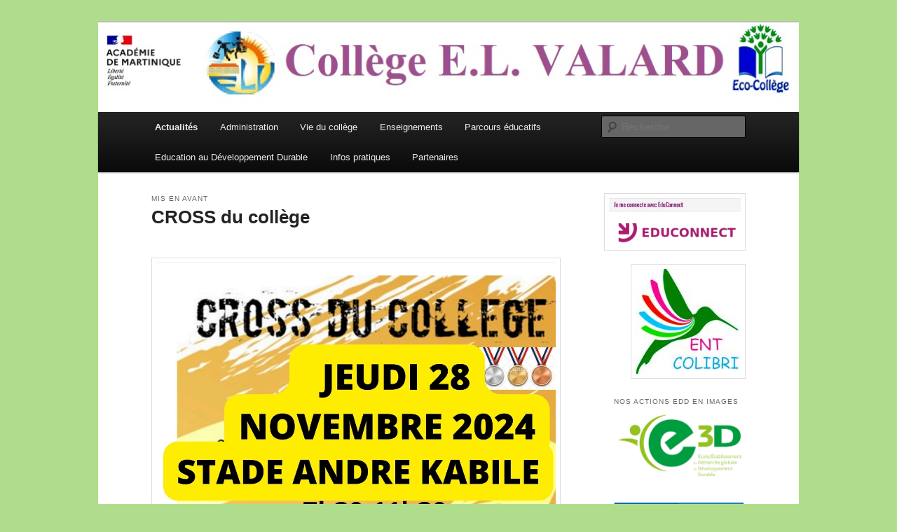

--- FILE ---
content_type: text/html; charset=UTF-8
request_url: https://site.ac-martinique.fr/clg-edmondlucienvalard/
body_size: 23797
content:
<!DOCTYPE html>
<html lang="fr-FR">
<head>
<meta charset="UTF-8" />
<meta name="viewport" content="width=device-width, initial-scale=1.0" />
<title>
Collège Edmond-Lucien VALARD | Vivre ensemble dans le RESPECT	</title>
<link rel="profile" href="https://gmpg.org/xfn/11" />
<link rel="stylesheet" type="text/css" media="all" href="https://site.ac-martinique.fr/clg-edmondlucienvalard/wp-content/themes/twentyeleven/style.css?ver=20251202" />
<link rel="pingback" href="https://site.ac-martinique.fr/clg-edmondlucienvalard/xmlrpc.php">
<meta name='robots' content='max-image-preview:large' />
<link rel="alternate" type="application/rss+xml" title="Collège Edmond-Lucien VALARD &raquo; Flux" href="https://site.ac-martinique.fr/clg-edmondlucienvalard/?feed=rss2" />
<link rel="alternate" type="application/rss+xml" title="Collège Edmond-Lucien VALARD &raquo; Flux des commentaires" href="https://site.ac-martinique.fr/clg-edmondlucienvalard/?feed=comments-rss2" />
<style id='wp-img-auto-sizes-contain-inline-css' type='text/css'>
img:is([sizes=auto i],[sizes^="auto," i]){contain-intrinsic-size:3000px 1500px}
/*# sourceURL=wp-img-auto-sizes-contain-inline-css */
</style>
<style id='wp-emoji-styles-inline-css' type='text/css'>

	img.wp-smiley, img.emoji {
		display: inline !important;
		border: none !important;
		box-shadow: none !important;
		height: 1em !important;
		width: 1em !important;
		margin: 0 0.07em !important;
		vertical-align: -0.1em !important;
		background: none !important;
		padding: 0 !important;
	}
/*# sourceURL=wp-emoji-styles-inline-css */
</style>
<style id='wp-block-library-inline-css' type='text/css'>
:root{--wp-block-synced-color:#7a00df;--wp-block-synced-color--rgb:122,0,223;--wp-bound-block-color:var(--wp-block-synced-color);--wp-editor-canvas-background:#ddd;--wp-admin-theme-color:#007cba;--wp-admin-theme-color--rgb:0,124,186;--wp-admin-theme-color-darker-10:#006ba1;--wp-admin-theme-color-darker-10--rgb:0,107,160.5;--wp-admin-theme-color-darker-20:#005a87;--wp-admin-theme-color-darker-20--rgb:0,90,135;--wp-admin-border-width-focus:2px}@media (min-resolution:192dpi){:root{--wp-admin-border-width-focus:1.5px}}.wp-element-button{cursor:pointer}:root .has-very-light-gray-background-color{background-color:#eee}:root .has-very-dark-gray-background-color{background-color:#313131}:root .has-very-light-gray-color{color:#eee}:root .has-very-dark-gray-color{color:#313131}:root .has-vivid-green-cyan-to-vivid-cyan-blue-gradient-background{background:linear-gradient(135deg,#00d084,#0693e3)}:root .has-purple-crush-gradient-background{background:linear-gradient(135deg,#34e2e4,#4721fb 50%,#ab1dfe)}:root .has-hazy-dawn-gradient-background{background:linear-gradient(135deg,#faaca8,#dad0ec)}:root .has-subdued-olive-gradient-background{background:linear-gradient(135deg,#fafae1,#67a671)}:root .has-atomic-cream-gradient-background{background:linear-gradient(135deg,#fdd79a,#004a59)}:root .has-nightshade-gradient-background{background:linear-gradient(135deg,#330968,#31cdcf)}:root .has-midnight-gradient-background{background:linear-gradient(135deg,#020381,#2874fc)}:root{--wp--preset--font-size--normal:16px;--wp--preset--font-size--huge:42px}.has-regular-font-size{font-size:1em}.has-larger-font-size{font-size:2.625em}.has-normal-font-size{font-size:var(--wp--preset--font-size--normal)}.has-huge-font-size{font-size:var(--wp--preset--font-size--huge)}.has-text-align-center{text-align:center}.has-text-align-left{text-align:left}.has-text-align-right{text-align:right}.has-fit-text{white-space:nowrap!important}#end-resizable-editor-section{display:none}.aligncenter{clear:both}.items-justified-left{justify-content:flex-start}.items-justified-center{justify-content:center}.items-justified-right{justify-content:flex-end}.items-justified-space-between{justify-content:space-between}.screen-reader-text{border:0;clip-path:inset(50%);height:1px;margin:-1px;overflow:hidden;padding:0;position:absolute;width:1px;word-wrap:normal!important}.screen-reader-text:focus{background-color:#ddd;clip-path:none;color:#444;display:block;font-size:1em;height:auto;left:5px;line-height:normal;padding:15px 23px 14px;text-decoration:none;top:5px;width:auto;z-index:100000}html :where(.has-border-color){border-style:solid}html :where([style*=border-top-color]){border-top-style:solid}html :where([style*=border-right-color]){border-right-style:solid}html :where([style*=border-bottom-color]){border-bottom-style:solid}html :where([style*=border-left-color]){border-left-style:solid}html :where([style*=border-width]){border-style:solid}html :where([style*=border-top-width]){border-top-style:solid}html :where([style*=border-right-width]){border-right-style:solid}html :where([style*=border-bottom-width]){border-bottom-style:solid}html :where([style*=border-left-width]){border-left-style:solid}html :where(img[class*=wp-image-]){height:auto;max-width:100%}:where(figure){margin:0 0 1em}html :where(.is-position-sticky){--wp-admin--admin-bar--position-offset:var(--wp-admin--admin-bar--height,0px)}@media screen and (max-width:600px){html :where(.is-position-sticky){--wp-admin--admin-bar--position-offset:0px}}

/*# sourceURL=wp-block-library-inline-css */
</style><style id='wp-block-image-inline-css' type='text/css'>
.wp-block-image>a,.wp-block-image>figure>a{display:inline-block}.wp-block-image img{box-sizing:border-box;height:auto;max-width:100%;vertical-align:bottom}@media not (prefers-reduced-motion){.wp-block-image img.hide{visibility:hidden}.wp-block-image img.show{animation:show-content-image .4s}}.wp-block-image[style*=border-radius] img,.wp-block-image[style*=border-radius]>a{border-radius:inherit}.wp-block-image.has-custom-border img{box-sizing:border-box}.wp-block-image.aligncenter{text-align:center}.wp-block-image.alignfull>a,.wp-block-image.alignwide>a{width:100%}.wp-block-image.alignfull img,.wp-block-image.alignwide img{height:auto;width:100%}.wp-block-image .aligncenter,.wp-block-image .alignleft,.wp-block-image .alignright,.wp-block-image.aligncenter,.wp-block-image.alignleft,.wp-block-image.alignright{display:table}.wp-block-image .aligncenter>figcaption,.wp-block-image .alignleft>figcaption,.wp-block-image .alignright>figcaption,.wp-block-image.aligncenter>figcaption,.wp-block-image.alignleft>figcaption,.wp-block-image.alignright>figcaption{caption-side:bottom;display:table-caption}.wp-block-image .alignleft{float:left;margin:.5em 1em .5em 0}.wp-block-image .alignright{float:right;margin:.5em 0 .5em 1em}.wp-block-image .aligncenter{margin-left:auto;margin-right:auto}.wp-block-image :where(figcaption){margin-bottom:1em;margin-top:.5em}.wp-block-image.is-style-circle-mask img{border-radius:9999px}@supports ((-webkit-mask-image:none) or (mask-image:none)) or (-webkit-mask-image:none){.wp-block-image.is-style-circle-mask img{border-radius:0;-webkit-mask-image:url('data:image/svg+xml;utf8,<svg viewBox="0 0 100 100" xmlns="http://www.w3.org/2000/svg"><circle cx="50" cy="50" r="50"/></svg>');mask-image:url('data:image/svg+xml;utf8,<svg viewBox="0 0 100 100" xmlns="http://www.w3.org/2000/svg"><circle cx="50" cy="50" r="50"/></svg>');mask-mode:alpha;-webkit-mask-position:center;mask-position:center;-webkit-mask-repeat:no-repeat;mask-repeat:no-repeat;-webkit-mask-size:contain;mask-size:contain}}:root :where(.wp-block-image.is-style-rounded img,.wp-block-image .is-style-rounded img){border-radius:9999px}.wp-block-image figure{margin:0}.wp-lightbox-container{display:flex;flex-direction:column;position:relative}.wp-lightbox-container img{cursor:zoom-in}.wp-lightbox-container img:hover+button{opacity:1}.wp-lightbox-container button{align-items:center;backdrop-filter:blur(16px) saturate(180%);background-color:#5a5a5a40;border:none;border-radius:4px;cursor:zoom-in;display:flex;height:20px;justify-content:center;opacity:0;padding:0;position:absolute;right:16px;text-align:center;top:16px;width:20px;z-index:100}@media not (prefers-reduced-motion){.wp-lightbox-container button{transition:opacity .2s ease}}.wp-lightbox-container button:focus-visible{outline:3px auto #5a5a5a40;outline:3px auto -webkit-focus-ring-color;outline-offset:3px}.wp-lightbox-container button:hover{cursor:pointer;opacity:1}.wp-lightbox-container button:focus{opacity:1}.wp-lightbox-container button:focus,.wp-lightbox-container button:hover,.wp-lightbox-container button:not(:hover):not(:active):not(.has-background){background-color:#5a5a5a40;border:none}.wp-lightbox-overlay{box-sizing:border-box;cursor:zoom-out;height:100vh;left:0;overflow:hidden;position:fixed;top:0;visibility:hidden;width:100%;z-index:100000}.wp-lightbox-overlay .close-button{align-items:center;cursor:pointer;display:flex;justify-content:center;min-height:40px;min-width:40px;padding:0;position:absolute;right:calc(env(safe-area-inset-right) + 16px);top:calc(env(safe-area-inset-top) + 16px);z-index:5000000}.wp-lightbox-overlay .close-button:focus,.wp-lightbox-overlay .close-button:hover,.wp-lightbox-overlay .close-button:not(:hover):not(:active):not(.has-background){background:none;border:none}.wp-lightbox-overlay .lightbox-image-container{height:var(--wp--lightbox-container-height);left:50%;overflow:hidden;position:absolute;top:50%;transform:translate(-50%,-50%);transform-origin:top left;width:var(--wp--lightbox-container-width);z-index:9999999999}.wp-lightbox-overlay .wp-block-image{align-items:center;box-sizing:border-box;display:flex;height:100%;justify-content:center;margin:0;position:relative;transform-origin:0 0;width:100%;z-index:3000000}.wp-lightbox-overlay .wp-block-image img{height:var(--wp--lightbox-image-height);min-height:var(--wp--lightbox-image-height);min-width:var(--wp--lightbox-image-width);width:var(--wp--lightbox-image-width)}.wp-lightbox-overlay .wp-block-image figcaption{display:none}.wp-lightbox-overlay button{background:none;border:none}.wp-lightbox-overlay .scrim{background-color:#fff;height:100%;opacity:.9;position:absolute;width:100%;z-index:2000000}.wp-lightbox-overlay.active{visibility:visible}@media not (prefers-reduced-motion){.wp-lightbox-overlay.active{animation:turn-on-visibility .25s both}.wp-lightbox-overlay.active img{animation:turn-on-visibility .35s both}.wp-lightbox-overlay.show-closing-animation:not(.active){animation:turn-off-visibility .35s both}.wp-lightbox-overlay.show-closing-animation:not(.active) img{animation:turn-off-visibility .25s both}.wp-lightbox-overlay.zoom.active{animation:none;opacity:1;visibility:visible}.wp-lightbox-overlay.zoom.active .lightbox-image-container{animation:lightbox-zoom-in .4s}.wp-lightbox-overlay.zoom.active .lightbox-image-container img{animation:none}.wp-lightbox-overlay.zoom.active .scrim{animation:turn-on-visibility .4s forwards}.wp-lightbox-overlay.zoom.show-closing-animation:not(.active){animation:none}.wp-lightbox-overlay.zoom.show-closing-animation:not(.active) .lightbox-image-container{animation:lightbox-zoom-out .4s}.wp-lightbox-overlay.zoom.show-closing-animation:not(.active) .lightbox-image-container img{animation:none}.wp-lightbox-overlay.zoom.show-closing-animation:not(.active) .scrim{animation:turn-off-visibility .4s forwards}}@keyframes show-content-image{0%{visibility:hidden}99%{visibility:hidden}to{visibility:visible}}@keyframes turn-on-visibility{0%{opacity:0}to{opacity:1}}@keyframes turn-off-visibility{0%{opacity:1;visibility:visible}99%{opacity:0;visibility:visible}to{opacity:0;visibility:hidden}}@keyframes lightbox-zoom-in{0%{transform:translate(calc((-100vw + var(--wp--lightbox-scrollbar-width))/2 + var(--wp--lightbox-initial-left-position)),calc(-50vh + var(--wp--lightbox-initial-top-position))) scale(var(--wp--lightbox-scale))}to{transform:translate(-50%,-50%) scale(1)}}@keyframes lightbox-zoom-out{0%{transform:translate(-50%,-50%) scale(1);visibility:visible}99%{visibility:visible}to{transform:translate(calc((-100vw + var(--wp--lightbox-scrollbar-width))/2 + var(--wp--lightbox-initial-left-position)),calc(-50vh + var(--wp--lightbox-initial-top-position))) scale(var(--wp--lightbox-scale));visibility:hidden}}
/*# sourceURL=https://site.ac-martinique.fr/clg-edmondlucienvalard/wp-includes/blocks/image/style.min.css */
</style>
<style id='wp-block-image-theme-inline-css' type='text/css'>
:root :where(.wp-block-image figcaption){color:#555;font-size:13px;text-align:center}.is-dark-theme :root :where(.wp-block-image figcaption){color:#ffffffa6}.wp-block-image{margin:0 0 1em}
/*# sourceURL=https://site.ac-martinique.fr/clg-edmondlucienvalard/wp-includes/blocks/image/theme.min.css */
</style>
<style id='wp-block-columns-inline-css' type='text/css'>
.wp-block-columns{box-sizing:border-box;display:flex;flex-wrap:wrap!important}@media (min-width:782px){.wp-block-columns{flex-wrap:nowrap!important}}.wp-block-columns{align-items:normal!important}.wp-block-columns.are-vertically-aligned-top{align-items:flex-start}.wp-block-columns.are-vertically-aligned-center{align-items:center}.wp-block-columns.are-vertically-aligned-bottom{align-items:flex-end}@media (max-width:781px){.wp-block-columns:not(.is-not-stacked-on-mobile)>.wp-block-column{flex-basis:100%!important}}@media (min-width:782px){.wp-block-columns:not(.is-not-stacked-on-mobile)>.wp-block-column{flex-basis:0;flex-grow:1}.wp-block-columns:not(.is-not-stacked-on-mobile)>.wp-block-column[style*=flex-basis]{flex-grow:0}}.wp-block-columns.is-not-stacked-on-mobile{flex-wrap:nowrap!important}.wp-block-columns.is-not-stacked-on-mobile>.wp-block-column{flex-basis:0;flex-grow:1}.wp-block-columns.is-not-stacked-on-mobile>.wp-block-column[style*=flex-basis]{flex-grow:0}:where(.wp-block-columns){margin-bottom:1.75em}:where(.wp-block-columns.has-background){padding:1.25em 2.375em}.wp-block-column{flex-grow:1;min-width:0;overflow-wrap:break-word;word-break:break-word}.wp-block-column.is-vertically-aligned-top{align-self:flex-start}.wp-block-column.is-vertically-aligned-center{align-self:center}.wp-block-column.is-vertically-aligned-bottom{align-self:flex-end}.wp-block-column.is-vertically-aligned-stretch{align-self:stretch}.wp-block-column.is-vertically-aligned-bottom,.wp-block-column.is-vertically-aligned-center,.wp-block-column.is-vertically-aligned-top{width:100%}
/*# sourceURL=https://site.ac-martinique.fr/clg-edmondlucienvalard/wp-includes/blocks/columns/style.min.css */
</style>
<style id='global-styles-inline-css' type='text/css'>
:root{--wp--preset--aspect-ratio--square: 1;--wp--preset--aspect-ratio--4-3: 4/3;--wp--preset--aspect-ratio--3-4: 3/4;--wp--preset--aspect-ratio--3-2: 3/2;--wp--preset--aspect-ratio--2-3: 2/3;--wp--preset--aspect-ratio--16-9: 16/9;--wp--preset--aspect-ratio--9-16: 9/16;--wp--preset--color--black: #000;--wp--preset--color--cyan-bluish-gray: #abb8c3;--wp--preset--color--white: #fff;--wp--preset--color--pale-pink: #f78da7;--wp--preset--color--vivid-red: #cf2e2e;--wp--preset--color--luminous-vivid-orange: #ff6900;--wp--preset--color--luminous-vivid-amber: #fcb900;--wp--preset--color--light-green-cyan: #7bdcb5;--wp--preset--color--vivid-green-cyan: #00d084;--wp--preset--color--pale-cyan-blue: #8ed1fc;--wp--preset--color--vivid-cyan-blue: #0693e3;--wp--preset--color--vivid-purple: #9b51e0;--wp--preset--color--blue: #1982d1;--wp--preset--color--dark-gray: #373737;--wp--preset--color--medium-gray: #666;--wp--preset--color--light-gray: #e2e2e2;--wp--preset--gradient--vivid-cyan-blue-to-vivid-purple: linear-gradient(135deg,rgb(6,147,227) 0%,rgb(155,81,224) 100%);--wp--preset--gradient--light-green-cyan-to-vivid-green-cyan: linear-gradient(135deg,rgb(122,220,180) 0%,rgb(0,208,130) 100%);--wp--preset--gradient--luminous-vivid-amber-to-luminous-vivid-orange: linear-gradient(135deg,rgb(252,185,0) 0%,rgb(255,105,0) 100%);--wp--preset--gradient--luminous-vivid-orange-to-vivid-red: linear-gradient(135deg,rgb(255,105,0) 0%,rgb(207,46,46) 100%);--wp--preset--gradient--very-light-gray-to-cyan-bluish-gray: linear-gradient(135deg,rgb(238,238,238) 0%,rgb(169,184,195) 100%);--wp--preset--gradient--cool-to-warm-spectrum: linear-gradient(135deg,rgb(74,234,220) 0%,rgb(151,120,209) 20%,rgb(207,42,186) 40%,rgb(238,44,130) 60%,rgb(251,105,98) 80%,rgb(254,248,76) 100%);--wp--preset--gradient--blush-light-purple: linear-gradient(135deg,rgb(255,206,236) 0%,rgb(152,150,240) 100%);--wp--preset--gradient--blush-bordeaux: linear-gradient(135deg,rgb(254,205,165) 0%,rgb(254,45,45) 50%,rgb(107,0,62) 100%);--wp--preset--gradient--luminous-dusk: linear-gradient(135deg,rgb(255,203,112) 0%,rgb(199,81,192) 50%,rgb(65,88,208) 100%);--wp--preset--gradient--pale-ocean: linear-gradient(135deg,rgb(255,245,203) 0%,rgb(182,227,212) 50%,rgb(51,167,181) 100%);--wp--preset--gradient--electric-grass: linear-gradient(135deg,rgb(202,248,128) 0%,rgb(113,206,126) 100%);--wp--preset--gradient--midnight: linear-gradient(135deg,rgb(2,3,129) 0%,rgb(40,116,252) 100%);--wp--preset--font-size--small: 13px;--wp--preset--font-size--medium: 20px;--wp--preset--font-size--large: 36px;--wp--preset--font-size--x-large: 42px;--wp--preset--spacing--20: 0.44rem;--wp--preset--spacing--30: 0.67rem;--wp--preset--spacing--40: 1rem;--wp--preset--spacing--50: 1.5rem;--wp--preset--spacing--60: 2.25rem;--wp--preset--spacing--70: 3.38rem;--wp--preset--spacing--80: 5.06rem;--wp--preset--shadow--natural: 6px 6px 9px rgba(0, 0, 0, 0.2);--wp--preset--shadow--deep: 12px 12px 50px rgba(0, 0, 0, 0.4);--wp--preset--shadow--sharp: 6px 6px 0px rgba(0, 0, 0, 0.2);--wp--preset--shadow--outlined: 6px 6px 0px -3px rgb(255, 255, 255), 6px 6px rgb(0, 0, 0);--wp--preset--shadow--crisp: 6px 6px 0px rgb(0, 0, 0);}:where(.is-layout-flex){gap: 0.5em;}:where(.is-layout-grid){gap: 0.5em;}body .is-layout-flex{display: flex;}.is-layout-flex{flex-wrap: wrap;align-items: center;}.is-layout-flex > :is(*, div){margin: 0;}body .is-layout-grid{display: grid;}.is-layout-grid > :is(*, div){margin: 0;}:where(.wp-block-columns.is-layout-flex){gap: var(--wp--style--columns-gap-default,2em);}:where(.wp-block-columns.is-layout-grid){gap: var(--wp--style--columns-gap-default,2em);}:where(.wp-block-post-template.is-layout-flex){gap: 1.25em;}:where(.wp-block-post-template.is-layout-grid){gap: 1.25em;}.has-black-color{color: var(--wp--preset--color--black) !important;}.has-cyan-bluish-gray-color{color: var(--wp--preset--color--cyan-bluish-gray) !important;}.has-white-color{color: var(--wp--preset--color--white) !important;}.has-pale-pink-color{color: var(--wp--preset--color--pale-pink) !important;}.has-vivid-red-color{color: var(--wp--preset--color--vivid-red) !important;}.has-luminous-vivid-orange-color{color: var(--wp--preset--color--luminous-vivid-orange) !important;}.has-luminous-vivid-amber-color{color: var(--wp--preset--color--luminous-vivid-amber) !important;}.has-light-green-cyan-color{color: var(--wp--preset--color--light-green-cyan) !important;}.has-vivid-green-cyan-color{color: var(--wp--preset--color--vivid-green-cyan) !important;}.has-pale-cyan-blue-color{color: var(--wp--preset--color--pale-cyan-blue) !important;}.has-vivid-cyan-blue-color{color: var(--wp--preset--color--vivid-cyan-blue) !important;}.has-vivid-purple-color{color: var(--wp--preset--color--vivid-purple) !important;}.has-black-background-color{background-color: var(--wp--preset--color--black) !important;}.has-cyan-bluish-gray-background-color{background-color: var(--wp--preset--color--cyan-bluish-gray) !important;}.has-white-background-color{background-color: var(--wp--preset--color--white) !important;}.has-pale-pink-background-color{background-color: var(--wp--preset--color--pale-pink) !important;}.has-vivid-red-background-color{background-color: var(--wp--preset--color--vivid-red) !important;}.has-luminous-vivid-orange-background-color{background-color: var(--wp--preset--color--luminous-vivid-orange) !important;}.has-luminous-vivid-amber-background-color{background-color: var(--wp--preset--color--luminous-vivid-amber) !important;}.has-light-green-cyan-background-color{background-color: var(--wp--preset--color--light-green-cyan) !important;}.has-vivid-green-cyan-background-color{background-color: var(--wp--preset--color--vivid-green-cyan) !important;}.has-pale-cyan-blue-background-color{background-color: var(--wp--preset--color--pale-cyan-blue) !important;}.has-vivid-cyan-blue-background-color{background-color: var(--wp--preset--color--vivid-cyan-blue) !important;}.has-vivid-purple-background-color{background-color: var(--wp--preset--color--vivid-purple) !important;}.has-black-border-color{border-color: var(--wp--preset--color--black) !important;}.has-cyan-bluish-gray-border-color{border-color: var(--wp--preset--color--cyan-bluish-gray) !important;}.has-white-border-color{border-color: var(--wp--preset--color--white) !important;}.has-pale-pink-border-color{border-color: var(--wp--preset--color--pale-pink) !important;}.has-vivid-red-border-color{border-color: var(--wp--preset--color--vivid-red) !important;}.has-luminous-vivid-orange-border-color{border-color: var(--wp--preset--color--luminous-vivid-orange) !important;}.has-luminous-vivid-amber-border-color{border-color: var(--wp--preset--color--luminous-vivid-amber) !important;}.has-light-green-cyan-border-color{border-color: var(--wp--preset--color--light-green-cyan) !important;}.has-vivid-green-cyan-border-color{border-color: var(--wp--preset--color--vivid-green-cyan) !important;}.has-pale-cyan-blue-border-color{border-color: var(--wp--preset--color--pale-cyan-blue) !important;}.has-vivid-cyan-blue-border-color{border-color: var(--wp--preset--color--vivid-cyan-blue) !important;}.has-vivid-purple-border-color{border-color: var(--wp--preset--color--vivid-purple) !important;}.has-vivid-cyan-blue-to-vivid-purple-gradient-background{background: var(--wp--preset--gradient--vivid-cyan-blue-to-vivid-purple) !important;}.has-light-green-cyan-to-vivid-green-cyan-gradient-background{background: var(--wp--preset--gradient--light-green-cyan-to-vivid-green-cyan) !important;}.has-luminous-vivid-amber-to-luminous-vivid-orange-gradient-background{background: var(--wp--preset--gradient--luminous-vivid-amber-to-luminous-vivid-orange) !important;}.has-luminous-vivid-orange-to-vivid-red-gradient-background{background: var(--wp--preset--gradient--luminous-vivid-orange-to-vivid-red) !important;}.has-very-light-gray-to-cyan-bluish-gray-gradient-background{background: var(--wp--preset--gradient--very-light-gray-to-cyan-bluish-gray) !important;}.has-cool-to-warm-spectrum-gradient-background{background: var(--wp--preset--gradient--cool-to-warm-spectrum) !important;}.has-blush-light-purple-gradient-background{background: var(--wp--preset--gradient--blush-light-purple) !important;}.has-blush-bordeaux-gradient-background{background: var(--wp--preset--gradient--blush-bordeaux) !important;}.has-luminous-dusk-gradient-background{background: var(--wp--preset--gradient--luminous-dusk) !important;}.has-pale-ocean-gradient-background{background: var(--wp--preset--gradient--pale-ocean) !important;}.has-electric-grass-gradient-background{background: var(--wp--preset--gradient--electric-grass) !important;}.has-midnight-gradient-background{background: var(--wp--preset--gradient--midnight) !important;}.has-small-font-size{font-size: var(--wp--preset--font-size--small) !important;}.has-medium-font-size{font-size: var(--wp--preset--font-size--medium) !important;}.has-large-font-size{font-size: var(--wp--preset--font-size--large) !important;}.has-x-large-font-size{font-size: var(--wp--preset--font-size--x-large) !important;}
:where(.wp-block-columns.is-layout-flex){gap: var(--wp--style--columns-gap-default,2em);}:where(.wp-block-columns.is-layout-grid){gap: var(--wp--style--columns-gap-default,2em);}
/*# sourceURL=global-styles-inline-css */
</style>
<style id='core-block-supports-inline-css' type='text/css'>
.wp-container-core-columns-is-layout-abceabcf{flex-wrap:nowrap;}
/*# sourceURL=core-block-supports-inline-css */
</style>

<style id='classic-theme-styles-inline-css' type='text/css'>
/*! This file is auto-generated */
.wp-block-button__link{color:#fff;background-color:#32373c;border-radius:9999px;box-shadow:none;text-decoration:none;padding:calc(.667em + 2px) calc(1.333em + 2px);font-size:1.125em}.wp-block-file__button{background:#32373c;color:#fff;text-decoration:none}
/*# sourceURL=/wp-includes/css/classic-themes.min.css */
</style>
<link rel='stylesheet' id='twentig-blocks-css' href='https://site.ac-martinique.fr/clg-edmondlucienvalard/wp-content/plugins/twentig/dist/style-index.css?ver=d5575cd466f335729583' type='text/css' media='all' />
<style id='twentig-blocks-inline-css' type='text/css'>
@media (width < 768px) { .tw-sm-hidden { display: none !important; }}@media (768px <= width < 1024px) { .tw-md-hidden { display: none !important; }}@media (width >= 1024px) { .tw-lg-hidden { display: none !important; }}
.tw-mt-0{margin-top:0px!important;}.tw-mb-0{margin-bottom:0px!important;}.tw-mt-1{margin-top:5px!important;}.tw-mb-1{margin-bottom:5px!important;}.tw-mt-2{margin-top:10px!important;}.tw-mb-2{margin-bottom:10px!important;}.tw-mt-3{margin-top:15px!important;}.tw-mb-3{margin-bottom:15px!important;}.tw-mt-4{margin-top:20px!important;}.tw-mb-4{margin-bottom:20px!important;}.tw-mt-5{margin-top:30px!important;}.tw-mb-5{margin-bottom:30px!important;}.tw-mt-6{margin-top:40px!important;}.tw-mb-6{margin-bottom:40px!important;}.tw-mt-7{margin-top:50px!important;}.tw-mb-7{margin-bottom:50px!important;}.tw-mt-8{margin-top:60px!important;}.tw-mb-8{margin-bottom:60px!important;}.tw-mt-9{margin-top:80px!important;}.tw-mb-9{margin-bottom:80px!important;}.tw-mt-10{margin-top:100px!important;}.tw-mb-10{margin-bottom:100px!important;}.tw-mt-auto{margin-top:auto!important;}.tw-mb-auto{margin-bottom:auto!important;}
/*# sourceURL=twentig-blocks-inline-css */
</style>
<link rel='stylesheet' id='latepoint-main-front-css' href='https://site.ac-martinique.fr/clg-edmondlucienvalard/wp-content/plugins/latepoint/public/stylesheets/front.css?ver=5.2.5' type='text/css' media='all' />
<style id='latepoint-main-front-inline-css' type='text/css'>
:root {--latepoint-brand-primary:#1d7bff;--latepoint-body-color:#1f222b;--latepoint-headings-color:#14161d;--latepoint-color-text-faded:#7c85a3;--latepoint-timeslot-selected-color:var(--latepoint-brand-primary);--latepoint-calendar-weekday-label-color:var(--latepoint-headings-color);--latepoint-calendar-weekday-label-bg:#fff;--latepoint-side-panel-bg:#fff;--latepoint-summary-panel-bg:#fff;--latepoint-border-radius:0px;--latepoint-border-radius-sm:0px;--latepoint-border-radius-md:0px;--latepoint-border-radius-lg:0px;}
/*# sourceURL=latepoint-main-front-inline-css */
</style>
<link rel='stylesheet' id='twentyeleven-block-style-css' href='https://site.ac-martinique.fr/clg-edmondlucienvalard/wp-content/themes/twentyeleven/blocks.css?ver=20240703' type='text/css' media='all' />
<script type="text/javascript" src="https://site.ac-martinique.fr/clg-edmondlucienvalard/wp-includes/js/jquery/jquery.min.js?ver=3.7.1" id="jquery-core-js"></script>
<script type="text/javascript" src="https://site.ac-martinique.fr/clg-edmondlucienvalard/wp-includes/js/jquery/jquery-migrate.min.js?ver=3.4.1" id="jquery-migrate-js"></script>
<script type="text/javascript" src="https://site.ac-martinique.fr/clg-edmondlucienvalard/wp-content/plugins/latepoint/public/javascripts/vendor-front.js?ver=5.2.5" id="latepoint-vendor-front-js"></script>
<script type="text/javascript" src="https://site.ac-martinique.fr/clg-edmondlucienvalard/wp-includes/js/dist/hooks.min.js?ver=dd5603f07f9220ed27f1" id="wp-hooks-js"></script>
<script type="text/javascript" src="https://site.ac-martinique.fr/clg-edmondlucienvalard/wp-includes/js/dist/i18n.min.js?ver=c26c3dc7bed366793375" id="wp-i18n-js"></script>
<script type="text/javascript" id="wp-i18n-js-after">
/* <![CDATA[ */
wp.i18n.setLocaleData( { 'text direction\u0004ltr': [ 'ltr' ] } );
//# sourceURL=wp-i18n-js-after
/* ]]> */
</script>
<script type="text/javascript" id="latepoint-main-front-js-extra">
/* <![CDATA[ */
var latepoint_helper = {"route_action":"latepoint_route_call","response_status":{"success":"success","error":"error"},"ajaxurl":"https://site.ac-martinique.fr/clg-edmondlucienvalard/wp-admin/admin-ajax.php","time_pick_style":"timebox","string_today":"Aujourd'hui","reload_booking_form_summary_route":"steps__reload_booking_form_summary_panel","time_system":"12","msg_not_available":"Non disponible","booking_button_route":"steps__start","remove_cart_item_route":"carts__remove_item_from_cart","show_booking_end_time":"no","customer_dashboard_url":"https://site.ac-martinique.fr/clg-edmondlucienvalard/customer-dashboard","demo_mode":"","cancel_booking_prompt":"\u00cates-vous s\u00fbr de vouloir annuler ce rendez-vous ?","single_space_message":"Place disponible","many_spaces_message":"Places disponibles","body_font_family":"\"latepoint\", -apple-system, system-ui, BlinkMacSystemFont, \"Segoe UI\", Roboto, \"Helvetica Neue\", Arial, sans-serif ","headings_font_family":"\"latepoint\", -apple-system, system-ui, BlinkMacSystemFont, \"Segoe UI\", Roboto, \"Helvetica Neue\", Arial, sans-serif ","currency_symbol_before":"$","currency_symbol_after":"","thousand_separator":",","decimal_separator":".","number_of_decimals":"2","included_phone_countries":"[]","default_phone_country":"us","is_timezone_selected":"","start_from_order_intent_route":"steps__start_from_order_intent","start_from_order_intent_key":"","is_enabled_show_dial_code_with_flag":"1","mask_phone_number_fields":"1","msg_validation_presence":"ne peut pas \u00eatre vide","msg_validation_presence_checkbox":"doit \u00eatre coch\u00e9","msg_validation_invalid":"est invalide","msg_minutes_suffix":" minutes","is_stripe_connect_enabled":"","check_order_intent_bookable_route":"steps__check_order_intent_bookable","generate_timeslots_for_day_route":"steps__generate_timeslots_for_day","payment_environment":"live","style_border_radius":"flat","datepicker_timeslot_selected_label":"S\u00e9lectionn\u00e9","invoices_payment_form_route":"invoices__payment_form","invoices_summary_before_payment_route":"invoices__summary_before_payment","reset_presets_when_adding_new_item":"","start_from_transaction_access_key":"","stripe_connect_route_create_payment_intent":"stripe_connect__create_payment_intent","stripe_connect_route_create_payment_intent_for_transaction_intent":"stripe_connect__create_payment_intent_for_transaction"};
//# sourceURL=latepoint-main-front-js-extra
/* ]]> */
</script>
<script type="text/javascript" src="https://site.ac-martinique.fr/clg-edmondlucienvalard/wp-content/plugins/latepoint/public/javascripts/front.js?ver=5.2.5" id="latepoint-main-front-js"></script>
<link rel="https://api.w.org/" href="https://site.ac-martinique.fr/clg-edmondlucienvalard/index.php?rest_route=/" /><link rel="EditURI" type="application/rsd+xml" title="RSD" href="https://site.ac-martinique.fr/clg-edmondlucienvalard/xmlrpc.php?rsd" />
<meta name="generator" content="WordPress 6.9" />
<noscript><style>.tw-block-animation{opacity:1;transform:none;clip-path:none;}</style></noscript>
<!-- Analytics by WP Statistics - https://wp-statistics.com -->
		<style type="text/css" id="twentyeleven-header-css">
				#site-title,
		#site-description {
			position: absolute;
			clip-path: inset(50%);
		}
				</style>
		<style type="text/css" id="custom-background-css">
body.custom-background { background-color: #b0dd8b; }
</style>
	<link rel="icon" href="https://site.ac-martinique.fr/clg-edmondlucienvalard/wp-content/uploads/sites/57/2015/10/Collège-valard-logo-150x150.jpg" sizes="32x32" />
<link rel="icon" href="https://site.ac-martinique.fr/clg-edmondlucienvalard/wp-content/uploads/sites/57/2015/10/Collège-valard-logo-300x300.jpg" sizes="192x192" />
<link rel="apple-touch-icon" href="https://site.ac-martinique.fr/clg-edmondlucienvalard/wp-content/uploads/sites/57/2015/10/Collège-valard-logo-300x300.jpg" />
<meta name="msapplication-TileImage" content="https://site.ac-martinique.fr/clg-edmondlucienvalard/wp-content/uploads/sites/57/2015/10/Collège-valard-logo-300x300.jpg" />
<link rel='stylesheet' id='mediaelement-css' href='https://site.ac-martinique.fr/clg-edmondlucienvalard/wp-includes/js/mediaelement/mediaelementplayer-legacy.min.css?ver=4.2.17' type='text/css' media='all' />
<link rel='stylesheet' id='wp-mediaelement-css' href='https://site.ac-martinique.fr/clg-edmondlucienvalard/wp-includes/js/mediaelement/wp-mediaelement.min.css?ver=6.9' type='text/css' media='all' />
</head>

<body class="home blog custom-background wp-embed-responsive wp-theme-twentyeleven latepoint metaslider-plugin single-author two-column right-sidebar">
<div class="skip-link"><a class="assistive-text" href="#content">Aller au contenu principal</a></div><div class="skip-link"><a class="assistive-text" href="#secondary">Aller au contenu secondaire</a></div><div id="page" class="hfeed">
	<header id="branding">
			<hgroup>
									<h1 id="site-title"><span><a href="https://site.ac-martinique.fr/clg-edmondlucienvalard/" rel="home" aria-current="page">Collège Edmond-Lucien VALARD</a></span></h1>
										<h2 id="site-description">Vivre ensemble dans le RESPECT</h2>
							</hgroup>

						<a href="https://site.ac-martinique.fr/clg-edmondlucienvalard/" rel="home" aria-current="page">
				<img src="https://site.ac-martinique.fr/clg-edmondlucienvalard/wp-content/uploads/sites/57/2021/11/Nouveau-bandeau-site-du-college-VALARD.jpg" width="994" height="127" alt="Collège Edmond-Lucien VALARD" srcset="https://site.ac-martinique.fr/clg-edmondlucienvalard/wp-content/uploads/sites/57/2021/11/Nouveau-bandeau-site-du-college-VALARD.jpg 994w, https://site.ac-martinique.fr/clg-edmondlucienvalard/wp-content/uploads/sites/57/2021/11/Nouveau-bandeau-site-du-college-VALARD-300x38.jpg 300w, https://site.ac-martinique.fr/clg-edmondlucienvalard/wp-content/uploads/sites/57/2021/11/Nouveau-bandeau-site-du-college-VALARD-768x98.jpg 768w, https://site.ac-martinique.fr/clg-edmondlucienvalard/wp-content/uploads/sites/57/2021/11/Nouveau-bandeau-site-du-college-VALARD-500x64.jpg 500w" sizes="(max-width: 994px) 100vw, 994px" decoding="async" fetchpriority="high" />			</a>
			
						<div class="only-search with-image">
					<form method="get" id="searchform" action="https://site.ac-martinique.fr/clg-edmondlucienvalard/">
		<label for="s" class="assistive-text">Recherche</label>
		<input type="text" class="field" name="s" id="s" placeholder="Recherche" />
		<input type="submit" class="submit" name="submit" id="searchsubmit" value="Recherche" />
	</form>
			</div>
				
			<nav id="access">
				<h3 class="assistive-text">Menu principal</h3>
				<div class="menu-menu-principal-container"><ul id="menu-menu-principal" class="menu"><li id="menu-item-98" class="menu-item menu-item-type-custom menu-item-object-custom current-menu-item current_page_item menu-item-98"><a href="/clg-edmondlucienvalard/" aria-current="page">Actualités</a></li>
<li id="menu-item-116" class="menu-item menu-item-type-post_type menu-item-object-page menu-item-has-children menu-item-116"><a href="https://site.ac-martinique.fr/clg-edmondlucienvalard/?page_id=111">Administration</a>
<ul class="sub-menu">
	<li id="menu-item-762" class="menu-item menu-item-type-taxonomy menu-item-object-category menu-item-has-children menu-item-762"><a href="https://site.ac-martinique.fr/clg-edmondlucienvalard/?cat=18">Vie scolaire</a>
	<ul class="sub-menu">
		<li id="menu-item-766" class="menu-item menu-item-type-taxonomy menu-item-object-category menu-item-766"><a href="https://site.ac-martinique.fr/clg-edmondlucienvalard/?cat=24">Règlement intérieur</a></li>
		<li id="menu-item-765" class="menu-item menu-item-type-taxonomy menu-item-object-category menu-item-765"><a href="https://site.ac-martinique.fr/clg-edmondlucienvalard/?cat=25">Calendriers</a></li>
	</ul>
</li>
	<li id="menu-item-759" class="menu-item menu-item-type-taxonomy menu-item-object-category menu-item-759"><a href="https://site.ac-martinique.fr/clg-edmondlucienvalard/?cat=19">Infirmerie</a></li>
	<li id="menu-item-757" class="menu-item menu-item-type-taxonomy menu-item-object-category menu-item-757"><a href="https://site.ac-martinique.fr/clg-edmondlucienvalard/?cat=20">Assistante sociale</a></li>
	<li id="menu-item-758" class="menu-item menu-item-type-taxonomy menu-item-object-category menu-item-758"><a href="https://site.ac-martinique.fr/clg-edmondlucienvalard/?cat=21">Conseillère d&rsquo;Orientation Psychologue</a></li>
	<li id="menu-item-761" class="menu-item menu-item-type-taxonomy menu-item-object-category menu-item-761"><a href="https://site.ac-martinique.fr/clg-edmondlucienvalard/?cat=22">Restauration</a></li>
	<li id="menu-item-760" class="menu-item menu-item-type-taxonomy menu-item-object-category menu-item-has-children menu-item-760"><a href="https://site.ac-martinique.fr/clg-edmondlucienvalard/?cat=23">Personnels</a>
	<ul class="sub-menu">
		<li id="menu-item-764" class="menu-item menu-item-type-taxonomy menu-item-object-category menu-item-764"><a href="https://site.ac-martinique.fr/clg-edmondlucienvalard/?cat=26">Documents de rentrée</a></li>
		<li id="menu-item-763" class="menu-item menu-item-type-taxonomy menu-item-object-category menu-item-763"><a href="https://site.ac-martinique.fr/clg-edmondlucienvalard/?cat=27">Documents administratifs</a></li>
	</ul>
</li>
</ul>
</li>
<li id="menu-item-610" class="menu-item menu-item-type-post_type menu-item-object-page menu-item-has-children menu-item-610"><a href="https://site.ac-martinique.fr/clg-edmondlucienvalard/?page_id=609">Vie du collège</a>
<ul class="sub-menu">
	<li id="menu-item-754" class="menu-item menu-item-type-taxonomy menu-item-object-category menu-item-754"><a href="https://site.ac-martinique.fr/clg-edmondlucienvalard/?cat=14">Actions &#8211; Projets</a></li>
	<li id="menu-item-756" class="menu-item menu-item-type-taxonomy menu-item-object-category menu-item-756"><a href="https://site.ac-martinique.fr/clg-edmondlucienvalard/?cat=15">UNSS</a></li>
	<li id="menu-item-755" class="menu-item menu-item-type-taxonomy menu-item-object-category menu-item-755"><a href="https://site.ac-martinique.fr/clg-edmondlucienvalard/?cat=16">Foyer Socio-Educatif</a></li>
	<li id="menu-item-751" class="menu-item menu-item-type-taxonomy menu-item-object-category menu-item-751"><a href="https://site.ac-martinique.fr/clg-edmondlucienvalard/?cat=12">Sorties</a></li>
</ul>
</li>
<li id="menu-item-570" class="menu-item menu-item-type-post_type menu-item-object-page menu-item-has-children menu-item-570"><a href="https://site.ac-martinique.fr/clg-edmondlucienvalard/?page_id=569">Enseignements</a>
<ul class="sub-menu">
	<li id="menu-item-767" class="menu-item menu-item-type-taxonomy menu-item-object-category menu-item-has-children menu-item-767"><a href="https://site.ac-martinique.fr/clg-edmondlucienvalard/?cat=29">Lettres</a>
	<ul class="sub-menu">
		<li id="menu-item-768" class="menu-item menu-item-type-taxonomy menu-item-object-category menu-item-768"><a href="https://site.ac-martinique.fr/clg-edmondlucienvalard/?cat=37">Français</a></li>
		<li id="menu-item-769" class="menu-item menu-item-type-taxonomy menu-item-object-category menu-item-769"><a href="https://site.ac-martinique.fr/clg-edmondlucienvalard/?cat=38">Latin</a></li>
	</ul>
</li>
	<li id="menu-item-770" class="menu-item menu-item-type-taxonomy menu-item-object-category menu-item-has-children menu-item-770"><a href="https://site.ac-martinique.fr/clg-edmondlucienvalard/?cat=30">Sciences humaines</a>
	<ul class="sub-menu">
		<li id="menu-item-772" class="menu-item menu-item-type-taxonomy menu-item-object-category menu-item-772"><a href="https://site.ac-martinique.fr/clg-edmondlucienvalard/?cat=39">Histoire-Géographie</a></li>
		<li id="menu-item-771" class="menu-item menu-item-type-taxonomy menu-item-object-category menu-item-771"><a href="https://site.ac-martinique.fr/clg-edmondlucienvalard/?cat=40">Education civique et morale</a></li>
	</ul>
</li>
	<li id="menu-item-773" class="menu-item menu-item-type-taxonomy menu-item-object-category menu-item-has-children menu-item-773"><a href="https://site.ac-martinique.fr/clg-edmondlucienvalard/?cat=31">Langues vivantes</a>
	<ul class="sub-menu">
		<li id="menu-item-774" class="menu-item menu-item-type-taxonomy menu-item-object-category menu-item-774"><a href="https://site.ac-martinique.fr/clg-edmondlucienvalard/?cat=41">Anglais</a></li>
		<li id="menu-item-775" class="menu-item menu-item-type-taxonomy menu-item-object-category menu-item-775"><a href="https://site.ac-martinique.fr/clg-edmondlucienvalard/?cat=42">Español</a></li>
		<li id="menu-item-777" class="menu-item menu-item-type-taxonomy menu-item-object-category menu-item-777"><a href="https://site.ac-martinique.fr/clg-edmondlucienvalard/?cat=43">Kréyol</a></li>
		<li id="menu-item-776" class="menu-item menu-item-type-taxonomy menu-item-object-category menu-item-has-children menu-item-776"><a href="https://site.ac-martinique.fr/clg-edmondlucienvalard/?cat=44">Europe et International</a>
		<ul class="sub-menu">
			<li id="menu-item-778" class="menu-item menu-item-type-taxonomy menu-item-object-category menu-item-778"><a href="https://site.ac-martinique.fr/clg-edmondlucienvalard/?cat=55">Enseignante référente</a></li>
			<li id="menu-item-779" class="menu-item menu-item-type-taxonomy menu-item-object-category menu-item-has-children menu-item-779"><a href="https://site.ac-martinique.fr/clg-edmondlucienvalard/?cat=56">Actions déjà réalisées</a>
			<ul class="sub-menu">
				<li id="menu-item-782" class="menu-item menu-item-type-taxonomy menu-item-object-category menu-item-782"><a href="https://site.ac-martinique.fr/clg-edmondlucienvalard/?cat=58">Voyage en Pologne &#8211; COMENIUS</a></li>
				<li id="menu-item-780" class="menu-item menu-item-type-taxonomy menu-item-object-category menu-item-has-children menu-item-780"><a href="https://site.ac-martinique.fr/clg-edmondlucienvalard/?cat=59">Echange avec la Dominique</a>
				<ul class="sub-menu">
					<li id="menu-item-781" class="menu-item menu-item-type-taxonomy menu-item-object-category menu-item-781"><a href="https://site.ac-martinique.fr/clg-edmondlucienvalard/?cat=60">Séjour à la Dominique</a></li>
				</ul>
</li>
			</ul>
</li>
			<li id="menu-item-783" class="menu-item menu-item-type-taxonomy menu-item-object-category menu-item-783"><a href="https://site.ac-martinique.fr/clg-edmondlucienvalard/?cat=57">Actions à venir</a></li>
		</ul>
</li>
	</ul>
</li>
	<li id="menu-item-795" class="menu-item menu-item-type-taxonomy menu-item-object-category menu-item-has-children menu-item-795"><a href="https://site.ac-martinique.fr/clg-edmondlucienvalard/?cat=32">Sciences et technologie</a>
	<ul class="sub-menu">
		<li id="menu-item-796" class="menu-item menu-item-type-taxonomy menu-item-object-category menu-item-796"><a href="https://site.ac-martinique.fr/clg-edmondlucienvalard/?cat=45">Maths</a></li>
		<li id="menu-item-798" class="menu-item menu-item-type-taxonomy menu-item-object-category menu-item-798"><a href="https://site.ac-martinique.fr/clg-edmondlucienvalard/?cat=61">Physique-Chimie</a></li>
		<li id="menu-item-799" class="menu-item menu-item-type-taxonomy menu-item-object-category menu-item-799"><a href="https://site.ac-martinique.fr/clg-edmondlucienvalard/?cat=46">Sciences et Vie de la Terre</a></li>
		<li id="menu-item-800" class="menu-item menu-item-type-taxonomy menu-item-object-category menu-item-800"><a href="https://site.ac-martinique.fr/clg-edmondlucienvalard/?cat=47">Technologie</a></li>
		<li id="menu-item-797" class="menu-item menu-item-type-taxonomy menu-item-object-category menu-item-797"><a href="https://site.ac-martinique.fr/clg-edmondlucienvalard/?cat=48">Option scientifique</a></li>
	</ul>
</li>
	<li id="menu-item-801" class="menu-item menu-item-type-taxonomy menu-item-object-category menu-item-has-children menu-item-801"><a href="https://site.ac-martinique.fr/clg-edmondlucienvalard/?cat=33">Arts</a>
	<ul class="sub-menu">
		<li id="menu-item-802" class="menu-item menu-item-type-taxonomy menu-item-object-category menu-item-802"><a href="https://site.ac-martinique.fr/clg-edmondlucienvalard/?cat=49">Arts plastiques</a></li>
		<li id="menu-item-803" class="menu-item menu-item-type-taxonomy menu-item-object-category menu-item-803"><a href="https://site.ac-martinique.fr/clg-edmondlucienvalard/?cat=50">Education musicale</a></li>
	</ul>
</li>
	<li id="menu-item-804" class="menu-item menu-item-type-taxonomy menu-item-object-category menu-item-804"><a href="https://site.ac-martinique.fr/clg-edmondlucienvalard/?cat=34">E.P.S.</a></li>
	<li id="menu-item-805" class="menu-item menu-item-type-taxonomy menu-item-object-category menu-item-805"><a href="https://site.ac-martinique.fr/clg-edmondlucienvalard/?cat=35">Histoire des arts</a></li>
	<li id="menu-item-806" class="menu-item menu-item-type-taxonomy menu-item-object-category menu-item-806"><a href="https://site.ac-martinique.fr/clg-edmondlucienvalard/?cat=36">ULIS</a></li>
</ul>
</li>
<li id="menu-item-1782" class="menu-item menu-item-type-taxonomy menu-item-object-category menu-item-has-children menu-item-1782"><a href="https://site.ac-martinique.fr/clg-edmondlucienvalard/?cat=65">Parcours éducatifs</a>
<ul class="sub-menu">
	<li id="menu-item-1785" class="menu-item menu-item-type-taxonomy menu-item-object-category menu-item-has-children menu-item-1785"><a href="https://site.ac-martinique.fr/clg-edmondlucienvalard/?cat=66">Parcours Avenir</a>
	<ul class="sub-menu">
		<li id="menu-item-1797" class="menu-item menu-item-type-taxonomy menu-item-object-category menu-item-1797"><a href="https://site.ac-martinique.fr/clg-edmondlucienvalard/?cat=71">5ème</a></li>
		<li id="menu-item-1796" class="menu-item menu-item-type-taxonomy menu-item-object-category menu-item-1796"><a href="https://site.ac-martinique.fr/clg-edmondlucienvalard/?cat=72">4ème</a></li>
		<li id="menu-item-1795" class="menu-item menu-item-type-taxonomy menu-item-object-category menu-item-1795"><a href="https://site.ac-martinique.fr/clg-edmondlucienvalard/?cat=73">3ème</a></li>
	</ul>
</li>
	<li id="menu-item-1786" class="menu-item menu-item-type-taxonomy menu-item-object-category menu-item-1786"><a href="https://site.ac-martinique.fr/clg-edmondlucienvalard/?cat=68">Parcours Citoyen</a></li>
	<li id="menu-item-1787" class="menu-item menu-item-type-taxonomy menu-item-object-category menu-item-1787"><a href="https://site.ac-martinique.fr/clg-edmondlucienvalard/?cat=69">Parcours éducatif de santé</a></li>
	<li id="menu-item-1784" class="menu-item menu-item-type-taxonomy menu-item-object-category menu-item-1784"><a href="https://site.ac-martinique.fr/clg-edmondlucienvalard/?cat=67">Parcours d&rsquo;éducation artistique et culturelle</a></li>
	<li id="menu-item-1783" class="menu-item menu-item-type-taxonomy menu-item-object-category menu-item-1783"><a href="https://site.ac-martinique.fr/clg-edmondlucienvalard/?cat=70">Folios</a></li>
</ul>
</li>
<li id="menu-item-3819" class="menu-item menu-item-type-taxonomy menu-item-object-category menu-item-3819"><a href="https://site.ac-martinique.fr/clg-edmondlucienvalard/?cat=207">Education au Développement Durable</a></li>
<li id="menu-item-850" class="menu-item menu-item-type-post_type menu-item-object-page menu-item-850"><a href="https://site.ac-martinique.fr/clg-edmondlucienvalard/?page_id=578">Infos pratiques</a></li>
<li id="menu-item-573" class="menu-item menu-item-type-post_type menu-item-object-page menu-item-has-children menu-item-573"><a href="https://site.ac-martinique.fr/clg-edmondlucienvalard/?page_id=572">Partenaires</a>
<ul class="sub-menu">
	<li id="menu-item-809" class="menu-item menu-item-type-taxonomy menu-item-object-category menu-item-809"><a href="https://site.ac-martinique.fr/clg-edmondlucienvalard/?cat=54">Parents</a></li>
	<li id="menu-item-807" class="menu-item menu-item-type-taxonomy menu-item-object-category menu-item-807"><a href="https://site.ac-martinique.fr/clg-edmondlucienvalard/?cat=52">Collectivité Térritoriale de Martinique</a></li>
	<li id="menu-item-808" class="menu-item menu-item-type-taxonomy menu-item-object-category menu-item-808"><a href="https://site.ac-martinique.fr/clg-edmondlucienvalard/?cat=53">Municipalité</a></li>
</ul>
</li>
</ul></div>			</nav><!-- #access -->
	</header><!-- #branding -->


	<div id="main">

		<div id="primary">
			<div id="content" role="main">

			
							<nav id="nav-above">
				<h3 class="assistive-text">Navigation des articles</h3>
									<div class="nav-previous"><a href="https://site.ac-martinique.fr/clg-edmondlucienvalard/?paged=2" ><span class="meta-nav">&larr;</span> Articles plus anciens</a></div>
				
							</nav><!-- #nav-above -->
			
				
					
	<article id="post-4811" class="post-4811 post type-post status-publish format-standard sticky hentry category-actions-projets category-parcours-sante category-parents category-vie-du-college category-vie-scolaire">
		<header class="entry-header">
							<hgroup>
					<h2 class="entry-title"><a href="https://site.ac-martinique.fr/clg-edmondlucienvalard/?p=4811" rel="bookmark">CROSS du collège</a></h2>
					<h3 class="entry-format">Mis en avant</h3>
				</hgroup>
			
						<div class="entry-meta">
				<span class="sep">Publié le </span><a href="https://site.ac-martinique.fr/clg-edmondlucienvalard/?p=4811" title="16 h 31 min" rel="bookmark"><time class="entry-date" datetime="2024-11-22T16:31:55-04:00">22 novembre 2024</time></a><span class="by-author"> <span class="sep"> par </span> <span class="author vcard"><a class="url fn n" href="https://site.ac-martinique.fr/clg-edmondlucienvalard/?author=136" title="Afficher tous les articles par Cindy NARDY" rel="author">Cindy NARDY</a></span></span>			</div><!-- .entry-meta -->
			
					</header><!-- .entry-header -->

				<div class="entry-content">
			<p><a href="https://site.ac-martinique.fr/clg-edmondlucienvalard/wp-content/uploads/sites/57/2024/11/Screenshot_20241122_162534_Word.jpg"><img decoding="async" class="alignnone size-full wp-image-4812" src="https://site.ac-martinique.fr/clg-edmondlucienvalard/wp-content/uploads/sites/57/2024/11/Screenshot_20241122_162534_Word.jpg" alt="" width="1079" height="1539" srcset="https://site.ac-martinique.fr/clg-edmondlucienvalard/wp-content/uploads/sites/57/2024/11/Screenshot_20241122_162534_Word.jpg 1079w, https://site.ac-martinique.fr/clg-edmondlucienvalard/wp-content/uploads/sites/57/2024/11/Screenshot_20241122_162534_Word-210x300.jpg 210w, https://site.ac-martinique.fr/clg-edmondlucienvalard/wp-content/uploads/sites/57/2024/11/Screenshot_20241122_162534_Word-718x1024.jpg 718w, https://site.ac-martinique.fr/clg-edmondlucienvalard/wp-content/uploads/sites/57/2024/11/Screenshot_20241122_162534_Word-768x1095.jpg 768w, https://site.ac-martinique.fr/clg-edmondlucienvalard/wp-content/uploads/sites/57/2024/11/Screenshot_20241122_162534_Word-1077x1536.jpg 1077w" sizes="(max-width: 1079px) 100vw, 1079px" /></a></p>
<p>Le cross du collège pour l’ensemble des élèves aura lieu cette année le JEUDI 28 novembre<br />
2024. Pour la 13 -ème édition, la manifestation se passera, de nouveau sur le parcours santé et au stade principal du Saint- Esprit « André Kabile ».</p>
<p>Pour plus d&rsquo;information, voir les documents joints.</p>
<p><a href="https://site.ac-martinique.fr/clg-edmondlucienvalard/wp-content/uploads/sites/57/2024/11/PROGRAMME-28-novembre-2024.pdf">PROGRAMME 28 novembre 2024</a></p>
<p><a href="https://site.ac-martinique.fr/clg-edmondlucienvalard/wp-content/uploads/sites/57/2024/11/avis_aux_parents_28_nov_2024.pdf">avis_aux_parents_28_nov_2024</a></p>
<p><a href="https://site.ac-martinique.fr/clg-edmondlucienvalard/wp-content/uploads/sites/57/2024/11/JEUDI-28-NovEMBRE-2024.pdf">JEUDI 28 NovEMBRE 2024</a></p>
<p><a href="https://site.ac-martinique.fr/clg-edmondlucienvalard/wp-content/uploads/sites/57/2024/11/parcours.pdf">parcours</a></p>
					</div><!-- .entry-content -->
		
		<footer class="entry-meta">
			
										<span class="cat-links">
					<span class="entry-utility-prep entry-utility-prep-cat-links">Publié dans</span> <a href="https://site.ac-martinique.fr/clg-edmondlucienvalard/?cat=14" rel="category">Actions - Projets</a>, <a href="https://site.ac-martinique.fr/clg-edmondlucienvalard/?cat=69" rel="category">Parcours éducatif de santé</a>, <a href="https://site.ac-martinique.fr/clg-edmondlucienvalard/?cat=54" rel="category">Parents</a>, <a href="https://site.ac-martinique.fr/clg-edmondlucienvalard/?cat=11" rel="category">Vie du collège</a>, <a href="https://site.ac-martinique.fr/clg-edmondlucienvalard/?cat=18" rel="category">Vie scolaire</a>			</span>
							
										
			
					</footer><!-- .entry-meta -->
	</article><!-- #post-4811 -->

				
					
	<article id="post-4801" class="post-4801 post type-post status-publish format-standard sticky hentry category-administration category-education-au-developpement-durable category-infos-pratiques category-vie-du-college category-vie-scolaire">
		<header class="entry-header">
							<hgroup>
					<h2 class="entry-title"><a href="https://site.ac-martinique.fr/clg-edmondlucienvalard/?p=4801" rel="bookmark">Appel aux dons de plantes potagères</a></h2>
					<h3 class="entry-format">Mis en avant</h3>
				</hgroup>
			
						<div class="entry-meta">
				<span class="sep">Publié le </span><a href="https://site.ac-martinique.fr/clg-edmondlucienvalard/?p=4801" title="15 h 45 min" rel="bookmark"><time class="entry-date" datetime="2024-11-19T15:45:06-04:00">19 novembre 2024</time></a><span class="by-author"> <span class="sep"> par </span> <span class="author vcard"><a class="url fn n" href="https://site.ac-martinique.fr/clg-edmondlucienvalard/?author=136" title="Afficher tous les articles par Cindy NARDY" rel="author">Cindy NARDY</a></span></span>			</div><!-- .entry-meta -->
			
					</header><!-- .entry-header -->

				<div class="entry-content">
			<p><a href="https://site.ac-martinique.fr/clg-edmondlucienvalard/wp-content/uploads/sites/57/2024/11/Brown-And-Green-Rustic-Garden-Season-Greeting-Facebook-Post.png"><img decoding="async" class="alignnone size-full wp-image-4802" src="https://site.ac-martinique.fr/clg-edmondlucienvalard/wp-content/uploads/sites/57/2024/11/Brown-And-Green-Rustic-Garden-Season-Greeting-Facebook-Post.png" alt="" width="940" height="788" srcset="https://site.ac-martinique.fr/clg-edmondlucienvalard/wp-content/uploads/sites/57/2024/11/Brown-And-Green-Rustic-Garden-Season-Greeting-Facebook-Post.png 940w, https://site.ac-martinique.fr/clg-edmondlucienvalard/wp-content/uploads/sites/57/2024/11/Brown-And-Green-Rustic-Garden-Season-Greeting-Facebook-Post-300x251.png 300w, https://site.ac-martinique.fr/clg-edmondlucienvalard/wp-content/uploads/sites/57/2024/11/Brown-And-Green-Rustic-Garden-Season-Greeting-Facebook-Post-768x644.png 768w, https://site.ac-martinique.fr/clg-edmondlucienvalard/wp-content/uploads/sites/57/2024/11/Brown-And-Green-Rustic-Garden-Season-Greeting-Facebook-Post-358x300.png 358w" sizes="(max-width: 940px) 100vw, 940px" /></a></p>
<p>Chers parents, chers élèves, chers membres de la communauté ELV,</p>
<p>Notre projet sur le développement durable de cette année s’articule autour de <strong>la valorisation des jardins du collège ELV.</strong></p>
<p>Dans le cadre de la <strong>semaine de l’industrie et de la semaine école-entreprise</strong> du  mois de novembre, les élèves de l’OPTION EDD  module jardinage, ainsi que les élèves de la SECTION ULIS participeront à <strong>un atelier de réalisation de potager </strong>animé par Mr COQUERAN  de l’entreprise HOLMEX  ENVIRONNEMENT.</p>
<p>Afin d’intégrer l’ensemble de la communauté de notre établissement à ce projet, nous sollicitions de votre part <strong>LE DON DE PLANTES POTAGERES:</strong></p>
<p>&#8211;<strong><u>Des tubercules</u></strong> de type ignames, patates douces, manioc, etc&#8230;</p>
<p>&#8211;<strong><u>Des racines</u></strong> de type carottes, betteraves, etc&#8230;</p>
<p>&#8211;<strong><u>Des feuilles</u></strong> de type laitues, épinards, etc&#8230;</p>
<p>&#8211;<strong><u>Des plantes à fruits</u></strong> de type tomates, concombres, poivrons, etc&#8230;</p>
<p><u>Les plants devront être déposés à l’accueil  jusqu’au lundi 25 novembre.</u></p>
<p>L’équipe EDD sait pouvoir compter sur votre précieuse participation.</p>
<p>Très cordialement,</p>
<p>C.VILLERONCE, M.L. RANGON, N.BRIGNON</p>
					</div><!-- .entry-content -->
		
		<footer class="entry-meta">
			
										<span class="cat-links">
					<span class="entry-utility-prep entry-utility-prep-cat-links">Publié dans</span> <a href="https://site.ac-martinique.fr/clg-edmondlucienvalard/?cat=17" rel="category">Administration</a>, <a href="https://site.ac-martinique.fr/clg-edmondlucienvalard/?cat=207" rel="category">Education au Développement Durable</a>, <a href="https://site.ac-martinique.fr/clg-edmondlucienvalard/?cat=62" rel="category">Infos pratiques</a>, <a href="https://site.ac-martinique.fr/clg-edmondlucienvalard/?cat=11" rel="category">Vie du collège</a>, <a href="https://site.ac-martinique.fr/clg-edmondlucienvalard/?cat=18" rel="category">Vie scolaire</a>			</span>
							
										
			
					</footer><!-- .entry-meta -->
	</article><!-- #post-4801 -->

				
					
	<article id="post-4798" class="post-4798 post type-post status-publish format-standard sticky hentry category-actions-projets category-actions-a-venir category-calendriers category-infos-pratiques category-parcours-artistique-et-culturel category-personnels category-vie-du-college">
		<header class="entry-header">
							<hgroup>
					<h2 class="entry-title"><a href="https://site.ac-martinique.fr/clg-edmondlucienvalard/?p=4798" rel="bookmark">Journée de la tenue traditionnelle</a></h2>
					<h3 class="entry-format">Mis en avant</h3>
				</hgroup>
			
						<div class="entry-meta">
				<span class="sep">Publié le </span><a href="https://site.ac-martinique.fr/clg-edmondlucienvalard/?p=4798" title="15 h 42 min" rel="bookmark"><time class="entry-date" datetime="2024-11-19T15:42:34-04:00">19 novembre 2024</time></a><span class="by-author"> <span class="sep"> par </span> <span class="author vcard"><a class="url fn n" href="https://site.ac-martinique.fr/clg-edmondlucienvalard/?author=136" title="Afficher tous les articles par Cindy NARDY" rel="author">Cindy NARDY</a></span></span>			</div><!-- .entry-meta -->
			
					</header><!-- .entry-header -->

				<div class="entry-content">
			<p>La deuxième édition des « Journées de la Tenue Traditionnelle<br />
Martiniquaise » se tiendra du 20 au 24 novembre 2024.<br />
Toute la communauté scolaire est invitée à participer à cette grande<br />
manifestation.<br />
Les dates préconisées et retenues pour le collège sont le jeudi 21 et<br />
le vendredi 22 novembre 2023.<br />
Tous les personnels sont invités à porter la tenue traditionnelle<br />
(gaule, grand-robe, jupe madras, vêtement blanc, fleuri ou uni …)<br />
et/ou un accessoire (foulard, chapeau bakoua, chaudière…).<br />
Les élèves pourront arborer un foulard en madras.<br />
Prenons tous part à cette nouvelle édition pour mettre en lumière<br />
notre patrimoine vestimentaire !<br />
Redonnons vie aux tenues traditionnelles de la Martinique,<br />
relevons de nouveau le défi jeudi 21 et vendredi 22 novembre 2024<br />
au collège Edmond Lucien VALARD !<a href="https://site.ac-martinique.fr/clg-edmondlucienvalard/wp-content/uploads/sites/57/2024/11/Presentation-Pedagogique-sur-le-Theme-ou-lIdee-Centrale-dune-Histoire-Style-Dessine-a-la-Main-Ludique-en-Bleu-et-Blanc.png"><img loading="lazy" decoding="async" class="alignnone size-full wp-image-4799" src="https://site.ac-martinique.fr/clg-edmondlucienvalard/wp-content/uploads/sites/57/2024/11/Presentation-Pedagogique-sur-le-Theme-ou-lIdee-Centrale-dune-Histoire-Style-Dessine-a-la-Main-Ludique-en-Bleu-et-Blanc.png" alt="" width="1920" height="1080" srcset="https://site.ac-martinique.fr/clg-edmondlucienvalard/wp-content/uploads/sites/57/2024/11/Presentation-Pedagogique-sur-le-Theme-ou-lIdee-Centrale-dune-Histoire-Style-Dessine-a-la-Main-Ludique-en-Bleu-et-Blanc.png 1920w, https://site.ac-martinique.fr/clg-edmondlucienvalard/wp-content/uploads/sites/57/2024/11/Presentation-Pedagogique-sur-le-Theme-ou-lIdee-Centrale-dune-Histoire-Style-Dessine-a-la-Main-Ludique-en-Bleu-et-Blanc-300x169.png 300w, https://site.ac-martinique.fr/clg-edmondlucienvalard/wp-content/uploads/sites/57/2024/11/Presentation-Pedagogique-sur-le-Theme-ou-lIdee-Centrale-dune-Histoire-Style-Dessine-a-la-Main-Ludique-en-Bleu-et-Blanc-1024x576.png 1024w, https://site.ac-martinique.fr/clg-edmondlucienvalard/wp-content/uploads/sites/57/2024/11/Presentation-Pedagogique-sur-le-Theme-ou-lIdee-Centrale-dune-Histoire-Style-Dessine-a-la-Main-Ludique-en-Bleu-et-Blanc-768x432.png 768w, https://site.ac-martinique.fr/clg-edmondlucienvalard/wp-content/uploads/sites/57/2024/11/Presentation-Pedagogique-sur-le-Theme-ou-lIdee-Centrale-dune-Histoire-Style-Dessine-a-la-Main-Ludique-en-Bleu-et-Blanc-1536x864.png 1536w, https://site.ac-martinique.fr/clg-edmondlucienvalard/wp-content/uploads/sites/57/2024/11/Presentation-Pedagogique-sur-le-Theme-ou-lIdee-Centrale-dune-Histoire-Style-Dessine-a-la-Main-Ludique-en-Bleu-et-Blanc-500x281.png 500w" sizes="auto, (max-width: 1920px) 100vw, 1920px" /></a></p>
					</div><!-- .entry-content -->
		
		<footer class="entry-meta">
			
										<span class="cat-links">
					<span class="entry-utility-prep entry-utility-prep-cat-links">Publié dans</span> <a href="https://site.ac-martinique.fr/clg-edmondlucienvalard/?cat=14" rel="category">Actions - Projets</a>, <a href="https://site.ac-martinique.fr/clg-edmondlucienvalard/?cat=57" rel="category">Actions à venir</a>, <a href="https://site.ac-martinique.fr/clg-edmondlucienvalard/?cat=25" rel="category">Calendriers</a>, <a href="https://site.ac-martinique.fr/clg-edmondlucienvalard/?cat=62" rel="category">Infos pratiques</a>, <a href="https://site.ac-martinique.fr/clg-edmondlucienvalard/?cat=67" rel="category">Parcours d'éducation artistique et culturelle</a>, <a href="https://site.ac-martinique.fr/clg-edmondlucienvalard/?cat=23" rel="category">Personnels</a>, <a href="https://site.ac-martinique.fr/clg-edmondlucienvalard/?cat=11" rel="category">Vie du collège</a>			</span>
							
										
			
					</footer><!-- .entry-meta -->
	</article><!-- #post-4798 -->

				
					
	<article id="post-4790" class="post-4790 post type-post status-publish format-standard sticky hentry category-actions-projets category-infos-pratiques category-vie-du-college category-vie-scolaire">
		<header class="entry-header">
							<hgroup>
					<h2 class="entry-title"><a href="https://site.ac-martinique.fr/clg-edmondlucienvalard/?p=4790" rel="bookmark">Les ateliers de la pause méridienne reprennent !</a></h2>
					<h3 class="entry-format">Mis en avant</h3>
				</hgroup>
			
						<div class="entry-meta">
				<span class="sep">Publié le </span><a href="https://site.ac-martinique.fr/clg-edmondlucienvalard/?p=4790" title="15 h 53 min" rel="bookmark"><time class="entry-date" datetime="2024-11-12T15:53:28-04:00">12 novembre 2024</time></a><span class="by-author"> <span class="sep"> par </span> <span class="author vcard"><a class="url fn n" href="https://site.ac-martinique.fr/clg-edmondlucienvalard/?author=136" title="Afficher tous les articles par Cindy NARDY" rel="author">Cindy NARDY</a></span></span>			</div><!-- .entry-meta -->
			
					</header><!-- .entry-header -->

				<div class="entry-content">
			<p><a href="https://site.ac-martinique.fr/clg-edmondlucienvalard/wp-content/uploads/sites/57/2024/11/Yellow-and-Purple-Bold-Online-Course-Poster.png"><img loading="lazy" decoding="async" class="alignnone size-full wp-image-4791" src="https://site.ac-martinique.fr/clg-edmondlucienvalard/wp-content/uploads/sites/57/2024/11/Yellow-and-Purple-Bold-Online-Course-Poster.png" alt="" width="1414" height="2000" srcset="https://site.ac-martinique.fr/clg-edmondlucienvalard/wp-content/uploads/sites/57/2024/11/Yellow-and-Purple-Bold-Online-Course-Poster.png 1414w, https://site.ac-martinique.fr/clg-edmondlucienvalard/wp-content/uploads/sites/57/2024/11/Yellow-and-Purple-Bold-Online-Course-Poster-212x300.png 212w, https://site.ac-martinique.fr/clg-edmondlucienvalard/wp-content/uploads/sites/57/2024/11/Yellow-and-Purple-Bold-Online-Course-Poster-724x1024.png 724w, https://site.ac-martinique.fr/clg-edmondlucienvalard/wp-content/uploads/sites/57/2024/11/Yellow-and-Purple-Bold-Online-Course-Poster-768x1086.png 768w, https://site.ac-martinique.fr/clg-edmondlucienvalard/wp-content/uploads/sites/57/2024/11/Yellow-and-Purple-Bold-Online-Course-Poster-1086x1536.png 1086w" sizes="auto, (max-width: 1414px) 100vw, 1414px" /></a></p>
					</div><!-- .entry-content -->
		
		<footer class="entry-meta">
			
										<span class="cat-links">
					<span class="entry-utility-prep entry-utility-prep-cat-links">Publié dans</span> <a href="https://site.ac-martinique.fr/clg-edmondlucienvalard/?cat=14" rel="category">Actions - Projets</a>, <a href="https://site.ac-martinique.fr/clg-edmondlucienvalard/?cat=62" rel="category">Infos pratiques</a>, <a href="https://site.ac-martinique.fr/clg-edmondlucienvalard/?cat=11" rel="category">Vie du collège</a>, <a href="https://site.ac-martinique.fr/clg-edmondlucienvalard/?cat=18" rel="category">Vie scolaire</a>			</span>
							
										
			
					</footer><!-- .entry-meta -->
	</article><!-- #post-4790 -->

				
					
	<article id="post-4779" class="post-4779 post type-post status-publish format-standard sticky hentry category-infos-pratiques category-parcours-citoyen category-parcours-educatifs category-parents">
		<header class="entry-header">
							<hgroup>
					<h2 class="entry-title"><a href="https://site.ac-martinique.fr/clg-edmondlucienvalard/?p=4779" rel="bookmark">Semaine de la tolérance et de l&rsquo;handicap</a></h2>
					<h3 class="entry-format">Mis en avant</h3>
				</hgroup>
			
						<div class="entry-meta">
				<span class="sep">Publié le </span><a href="https://site.ac-martinique.fr/clg-edmondlucienvalard/?p=4779" title="11 h 44 min" rel="bookmark"><time class="entry-date" datetime="2024-11-08T11:44:02-04:00">8 novembre 2024</time></a><span class="by-author"> <span class="sep"> par </span> <span class="author vcard"><a class="url fn n" href="https://site.ac-martinique.fr/clg-edmondlucienvalard/?author=136" title="Afficher tous les articles par Cindy NARDY" rel="author">Cindy NARDY</a></span></span>			</div><!-- .entry-meta -->
			
					</header><!-- .entry-header -->

				<div class="entry-content">
			<div class="sc-bdvvtL sc-kHdrYz bOQZK dChAPw">
<div class="sc-bdvvtL sc-gsDKAQ sc-jYmNlR bqRyns jbAPzJ keNrim" draggable="true" aria-disabled="false" data-handler-id="T63">
<p data-slate-node="element"><a href="https://site.ac-martinique.fr/clg-edmondlucienvalard/wp-content/uploads/sites/57/2024/11/Image1.png"><img loading="lazy" decoding="async" class="alignnone size-full wp-image-4795" src="https://site.ac-martinique.fr/clg-edmondlucienvalard/wp-content/uploads/sites/57/2024/11/Image1.png" alt="" width="257" height="362" srcset="https://site.ac-martinique.fr/clg-edmondlucienvalard/wp-content/uploads/sites/57/2024/11/Image1.png 257w, https://site.ac-martinique.fr/clg-edmondlucienvalard/wp-content/uploads/sites/57/2024/11/Image1-213x300.png 213w" sizes="auto, (max-width: 257px) 100vw, 257px" /></a></p>
<p class="sc-dkPtRN jJrAOl" data-slate-node="element"><span data-slate-node="text">Grâce à notre appartenance au réseau des écoles associées de l&rsquo;UNESCO, nous avons choisi de prendre un temps de sensibilisation sur la tolérance et par ce biais sur le handicap. Sous le signe de l&rsquo;inclusion, cette manifestation est créée main dans la main par nos éco-délégués avec nos élèves d&rsquo;ULIS : collaboration, entraide et valeurs humaines.</span></p>
</div>
</div>
<div class="sc-bdvvtL sc-kHdrYz bOQZK dChAPw">
<div class="sc-bdvvtL sc-gsDKAQ sc-jYmNlR bqRyns jbAPzJ iQewui" draggable="true" aria-disabled="false" data-handler-id="T65">
<p class="sc-dkPtRN jJrAOl" data-slate-node="element"><span data-slate-node="text">Cette action citoyenne se tiendra du 12 au 14 novembre avec plusieurs partenaires.</span></p>
</div>
</div>
<div class="sc-bdvvtL sc-kHdrYz bOQZK dChAPw" data-slate-fragment="[base64]">
<div class="sc-bdvvtL sc-gsDKAQ sc-jYmNlR bqRyns jbAPzJ iQewui" draggable="true" aria-disabled="false" data-handler-id="T67">
<p class="sc-dkPtRN jJrAOl" data-slate-node="element"><span data-slate-node="text">Publication prochaine sur le déroulement de cette manifestation humaine et citoyenne ! </span></p>
<p data-slate-node="element"><a href="https://site.ac-martinique.fr/clg-edmondlucienvalard/wp-content/uploads/sites/57/2024/11/AFFICHE-FINALE-SEMAINE-TOLERANCE-ET-HANDICAP.pdf">AFFICHE FINALE SEMAINE TOLERANCE ET HANDICAP</a></p>
<p data-slate-node="element">
</div>
</div>
					</div><!-- .entry-content -->
		
		<footer class="entry-meta">
			
										<span class="cat-links">
					<span class="entry-utility-prep entry-utility-prep-cat-links">Publié dans</span> <a href="https://site.ac-martinique.fr/clg-edmondlucienvalard/?cat=62" rel="category">Infos pratiques</a>, <a href="https://site.ac-martinique.fr/clg-edmondlucienvalard/?cat=68" rel="category">Parcours Citoyen</a>, <a href="https://site.ac-martinique.fr/clg-edmondlucienvalard/?cat=65" rel="category">Parcours éducatifs</a>, <a href="https://site.ac-martinique.fr/clg-edmondlucienvalard/?cat=54" rel="category">Parents</a>			</span>
							
										
			
					</footer><!-- .entry-meta -->
	</article><!-- #post-4779 -->

				
					
	<article id="post-4751" class="post-4751 post type-post status-publish format-standard sticky hentry category-infos-pratiques">
		<header class="entry-header">
							<hgroup>
					<h2 class="entry-title"><a href="https://site.ac-martinique.fr/clg-edmondlucienvalard/?p=4751" rel="bookmark"></a></h2>
					<h3 class="entry-format">Mis en avant</h3>
				</hgroup>
			
						<div class="entry-meta">
				<span class="sep">Publié le </span><a href="https://site.ac-martinique.fr/clg-edmondlucienvalard/?p=4751" title="12 h 46 min" rel="bookmark"><time class="entry-date" datetime="2024-09-30T12:46:56-04:00">30 septembre 2024</time></a><span class="by-author"> <span class="sep"> par </span> <span class="author vcard"><a class="url fn n" href="https://site.ac-martinique.fr/clg-edmondlucienvalard/?author=136" title="Afficher tous les articles par Cindy NARDY" rel="author">Cindy NARDY</a></span></span>			</div><!-- .entry-meta -->
			
					</header><!-- .entry-header -->

				<div class="entry-content">
			<p>Pour acceder au nouveau site, cliquez sur le lien ci-dessous !</p>
<p><a href="https://edmondlucienvalard.fr/">https://edmondlucienvalard.fr/</a></p>
<p><a href="https://site.ac-martinique.fr/clg-edmondlucienvalard/wp-content/uploads/sites/57/2024/09/NOUVEAU-§.png"><img loading="lazy" decoding="async" class="alignnone size-full wp-image-4752" src="https://site.ac-martinique.fr/clg-edmondlucienvalard/wp-content/uploads/sites/57/2024/09/NOUVEAU-§.png" alt="" width="1240" height="1748" srcset="https://site.ac-martinique.fr/clg-edmondlucienvalard/wp-content/uploads/sites/57/2024/09/NOUVEAU-§.png 1240w, https://site.ac-martinique.fr/clg-edmondlucienvalard/wp-content/uploads/sites/57/2024/09/NOUVEAU-§-213x300.png 213w, https://site.ac-martinique.fr/clg-edmondlucienvalard/wp-content/uploads/sites/57/2024/09/NOUVEAU-§-726x1024.png 726w, https://site.ac-martinique.fr/clg-edmondlucienvalard/wp-content/uploads/sites/57/2024/09/NOUVEAU-§-768x1083.png 768w, https://site.ac-martinique.fr/clg-edmondlucienvalard/wp-content/uploads/sites/57/2024/09/NOUVEAU-§-1090x1536.png 1090w" sizes="auto, (max-width: 1240px) 100vw, 1240px" /></a></p>
					</div><!-- .entry-content -->
		
		<footer class="entry-meta">
			
										<span class="cat-links">
					<span class="entry-utility-prep entry-utility-prep-cat-links">Publié dans</span> <a href="https://site.ac-martinique.fr/clg-edmondlucienvalard/?cat=62" rel="category">Infos pratiques</a>			</span>
							
										
			
					</footer><!-- .entry-meta -->
	</article><!-- #post-4751 -->

				
					
	<article id="post-4738" class="post-4738 post type-post status-publish format-standard sticky hentry category-infos-pratiques category-parcours-citoyen category-vie-du-college">
		<header class="entry-header">
							<hgroup>
					<h2 class="entry-title"><a href="https://site.ac-martinique.fr/clg-edmondlucienvalard/?p=4738" rel="bookmark">Projet scolaire pour tous : « la yole educative »</a></h2>
					<h3 class="entry-format">Mis en avant</h3>
				</hgroup>
			
						<div class="entry-meta">
				<span class="sep">Publié le </span><a href="https://site.ac-martinique.fr/clg-edmondlucienvalard/?p=4738" title="14 h 04 min" rel="bookmark"><time class="entry-date" datetime="2024-09-27T14:04:13-04:00">27 septembre 2024</time></a><span class="by-author"> <span class="sep"> par </span> <span class="author vcard"><a class="url fn n" href="https://site.ac-martinique.fr/clg-edmondlucienvalard/?author=136" title="Afficher tous les articles par Cindy NARDY" rel="author">Cindy NARDY</a></span></span>			</div><!-- .entry-meta -->
			
					</header><!-- .entry-header -->

				<div class="entry-content">
			<div style="width: 584px;" class="wp-video"><video class="wp-video-shortcode" id="video-4738-1" width="584" height="413" preload="metadata" controls="controls"><source type="video/mp4" src="https://site.ac-martinique.fr/clg-edmondlucienvalard/wp-content/uploads/sites/57/2024/09/Projet-yole.mp4?_=1" /><a href="https://site.ac-martinique.fr/clg-edmondlucienvalard/wp-content/uploads/sites/57/2024/09/Projet-yole.mp4">https://site.ac-martinique.fr/clg-edmondlucienvalard/wp-content/uploads/sites/57/2024/09/Projet-yole.mp4</a></video></div>
<p>Plus d&rsquo;informations auprès de ton professeur principal.</p>
					</div><!-- .entry-content -->
		
		<footer class="entry-meta">
			
										<span class="cat-links">
					<span class="entry-utility-prep entry-utility-prep-cat-links">Publié dans</span> <a href="https://site.ac-martinique.fr/clg-edmondlucienvalard/?cat=62" rel="category">Infos pratiques</a>, <a href="https://site.ac-martinique.fr/clg-edmondlucienvalard/?cat=68" rel="category">Parcours Citoyen</a>, <a href="https://site.ac-martinique.fr/clg-edmondlucienvalard/?cat=11" rel="category">Vie du collège</a>			</span>
							
										
			
					</footer><!-- .entry-meta -->
	</article><!-- #post-4738 -->

				
					
	<article id="post-4716" class="post-4716 post type-post status-publish format-standard sticky hentry category-infos-pratiques category-vie-scolaire">
		<header class="entry-header">
							<hgroup>
					<h2 class="entry-title"><a href="https://site.ac-martinique.fr/clg-edmondlucienvalard/?p=4716" rel="bookmark">Elections des délégués de classe</a></h2>
					<h3 class="entry-format">Mis en avant</h3>
				</hgroup>
			
						<div class="entry-meta">
				<span class="sep">Publié le </span><a href="https://site.ac-martinique.fr/clg-edmondlucienvalard/?p=4716" title="8 h 54 min" rel="bookmark"><time class="entry-date" datetime="2024-09-16T08:54:40-04:00">16 septembre 2024</time></a><span class="by-author"> <span class="sep"> par </span> <span class="author vcard"><a class="url fn n" href="https://site.ac-martinique.fr/clg-edmondlucienvalard/?author=136" title="Afficher tous les articles par Cindy NARDY" rel="author">Cindy NARDY</a></span></span>			</div><!-- .entry-meta -->
			
					</header><!-- .entry-header -->

				<div class="entry-content">
			<p><a href="https://site.ac-martinique.fr/clg-edmondlucienvalard/wp-content/uploads/sites/57/2024/09/Document-A4-Recrutement-Benevoles-Association-Illustratif.png"><img loading="lazy" decoding="async" class="alignnone size-full wp-image-4722" src="https://site.ac-martinique.fr/clg-edmondlucienvalard/wp-content/uploads/sites/57/2024/09/Document-A4-Recrutement-Benevoles-Association-Illustratif.png" alt="" width="1414" height="2000" srcset="https://site.ac-martinique.fr/clg-edmondlucienvalard/wp-content/uploads/sites/57/2024/09/Document-A4-Recrutement-Benevoles-Association-Illustratif.png 1414w, https://site.ac-martinique.fr/clg-edmondlucienvalard/wp-content/uploads/sites/57/2024/09/Document-A4-Recrutement-Benevoles-Association-Illustratif-212x300.png 212w, https://site.ac-martinique.fr/clg-edmondlucienvalard/wp-content/uploads/sites/57/2024/09/Document-A4-Recrutement-Benevoles-Association-Illustratif-724x1024.png 724w, https://site.ac-martinique.fr/clg-edmondlucienvalard/wp-content/uploads/sites/57/2024/09/Document-A4-Recrutement-Benevoles-Association-Illustratif-768x1086.png 768w, https://site.ac-martinique.fr/clg-edmondlucienvalard/wp-content/uploads/sites/57/2024/09/Document-A4-Recrutement-Benevoles-Association-Illustratif-1086x1536.png 1086w" sizes="auto, (max-width: 1414px) 100vw, 1414px" /></a></p>
					</div><!-- .entry-content -->
		
		<footer class="entry-meta">
			
										<span class="cat-links">
					<span class="entry-utility-prep entry-utility-prep-cat-links">Publié dans</span> <a href="https://site.ac-martinique.fr/clg-edmondlucienvalard/?cat=62" rel="category">Infos pratiques</a>, <a href="https://site.ac-martinique.fr/clg-edmondlucienvalard/?cat=18" rel="category">Vie scolaire</a>			</span>
							
										
			
					</footer><!-- .entry-meta -->
	</article><!-- #post-4716 -->

				
					
	<article id="post-4704" class="post-4704 post type-post status-publish format-standard sticky hentry category-infos-pratiques tag-assemblee-generale-des-parents">
		<header class="entry-header">
							<hgroup>
					<h2 class="entry-title"><a href="https://site.ac-martinique.fr/clg-edmondlucienvalard/?p=4704" rel="bookmark">Assemblée générale des parents</a></h2>
					<h3 class="entry-format">Mis en avant</h3>
				</hgroup>
			
						<div class="entry-meta">
				<span class="sep">Publié le </span><a href="https://site.ac-martinique.fr/clg-edmondlucienvalard/?p=4704" title="19 h 18 min" rel="bookmark"><time class="entry-date" datetime="2024-09-11T19:18:22-04:00">11 septembre 2024</time></a><span class="by-author"> <span class="sep"> par </span> <span class="author vcard"><a class="url fn n" href="https://site.ac-martinique.fr/clg-edmondlucienvalard/?author=136" title="Afficher tous les articles par Cindy NARDY" rel="author">Cindy NARDY</a></span></span>			</div><!-- .entry-meta -->
			
					</header><!-- .entry-header -->

				<div class="entry-content">
			<p>Madame, Monsieur,<br />
Chers parents,</p>
<p>Comme annoncé aux réunions de pré-rentrée, vous êtes convié(e) à l&rsquo;assemblée générale des parents d&rsquo;élèves, qui se tiendra le vendredi 13 septembre 2024, à 16h15 au collège.</p>
<p>Ordre du jour :<br />
&#8211; bilan de la rentrée 2024<br />
&#8211; élections des représentants de parentsd&rsquo;élèves<br />
&#8211; questions diverses</p>
<p>Recevez, cher parent, nos respectueuses salutations</p>
<p>La Principale,<br />
Carine Cabot</p>
					</div><!-- .entry-content -->
		
		<footer class="entry-meta">
			
										<span class="cat-links">
					<span class="entry-utility-prep entry-utility-prep-cat-links">Publié dans</span> <a href="https://site.ac-martinique.fr/clg-edmondlucienvalard/?cat=62" rel="category">Infos pratiques</a>			</span>
							
										<span class="sep"> | </span>
								<span class="tag-links">
					<span class="entry-utility-prep entry-utility-prep-tag-links">Marqué avec</span> <a href="https://site.ac-martinique.fr/clg-edmondlucienvalard/?tag=assemblee-generale-des-parents" rel="tag">Assemblée générale des parents</a>			</span>
							
			
					</footer><!-- .entry-meta -->
	</article><!-- #post-4704 -->

				
					
	<article id="post-4571" class="post-4571 post type-post status-publish format-standard sticky hentry category-documents-de-rentree category-parents tag-liste-de-materiel-2024-2025 tag-tenue-vestimentaire-2024-2025 tag-transport-scolaire-2024-2025">
		<header class="entry-header">
							<hgroup>
					<h2 class="entry-title"><a href="https://site.ac-martinique.fr/clg-edmondlucienvalard/?p=4571" rel="bookmark">Tenue vestimentaire, transport scolaire et listes de matériel pour la rentrée 2024-2025</a></h2>
					<h3 class="entry-format">Mis en avant</h3>
				</hgroup>
			
						<div class="entry-meta">
				<span class="sep">Publié le </span><a href="https://site.ac-martinique.fr/clg-edmondlucienvalard/?p=4571" title="4 h 48 min" rel="bookmark"><time class="entry-date" datetime="2024-07-06T04:48:56-04:00">6 juillet 2024</time></a><span class="by-author"> <span class="sep"> par </span> <span class="author vcard"><a class="url fn n" href="https://site.ac-martinique.fr/clg-edmondlucienvalard/?author=136" title="Afficher tous les articles par Cindy NARDY" rel="author">Cindy NARDY</a></span></span>			</div><!-- .entry-meta -->
			
					</header><!-- .entry-header -->

				<div class="entry-content">
			<p>Chers parents,<br />
Veuillez consulter ci-dessous les informations concernant la prochaine rentrée de votre enfant :</p>
<p><a href="https://site.ac-martinique.fr/clg-edmondlucienvalard/wp-content/uploads/sites/57/2024/07/INFORMATIONS-AUX-PARENTS-pour-la-tenue-vestimentaire-2024.pdf" target="_blank" rel="noopener">INFORMATIONS AUX PARENTS pour la tenue vestimentaire 2024</a></p>
<p><a href="https://site.ac-martinique.fr/clg-edmondlucienvalard/wp-content/uploads/sites/57/2024/07/MARTINIQUE-TRANSPORT-GUIDE-PAS-A-PAS.pdf" target="_blank" rel="noopener">MARTINIQUE TRANSPORT GUIDE PAS A PAS</a></p>
<p><a href="https://site.ac-martinique.fr/clg-edmondlucienvalard/wp-content/uploads/sites/57/2024/07/LISTES-DE-MATERIEL-TOUS-NIVEAUX-rentree-2024-2025.pdf" target="_blank" rel="noopener">LISTES DE MATERIEL TOUS NIVEAUX rentrée 2024-2025 </a></p>
<p>Bien cordialement,</p>
<p>La direction</p>
					</div><!-- .entry-content -->
		
		<footer class="entry-meta">
			
										<span class="cat-links">
					<span class="entry-utility-prep entry-utility-prep-cat-links">Publié dans</span> <a href="https://site.ac-martinique.fr/clg-edmondlucienvalard/?cat=26" rel="category">Documents de rentrée</a>, <a href="https://site.ac-martinique.fr/clg-edmondlucienvalard/?cat=54" rel="category">Parents</a>			</span>
							
										<span class="sep"> | </span>
								<span class="tag-links">
					<span class="entry-utility-prep entry-utility-prep-tag-links">Marqué avec</span> <a href="https://site.ac-martinique.fr/clg-edmondlucienvalard/?tag=liste-de-materiel-2024-2025" rel="tag">liste de matériel 2024-2025</a>, <a href="https://site.ac-martinique.fr/clg-edmondlucienvalard/?tag=tenue-vestimentaire-2024-2025" rel="tag">tenue vestimentaire 2024-2025</a>, <a href="https://site.ac-martinique.fr/clg-edmondlucienvalard/?tag=transport-scolaire-2024-2025" rel="tag">transport scolaire 2024-2025</a>			</span>
							
			
					</footer><!-- .entry-meta -->
	</article><!-- #post-4571 -->

				
					
	<article id="post-4822" class="post-4822 post type-post status-publish format-standard hentry category-infos-pratiques">
		<header class="entry-header">
						<h1 class="entry-title"><a href="https://site.ac-martinique.fr/clg-edmondlucienvalard/?p=4822" rel="bookmark">Nouveau site du collège !</a></h1>
			
						<div class="entry-meta">
				<span class="sep">Publié le </span><a href="https://site.ac-martinique.fr/clg-edmondlucienvalard/?p=4822" title="22 h 10 min" rel="bookmark"><time class="entry-date" datetime="2025-01-05T22:10:27-04:00">5 janvier 2025</time></a><span class="by-author"> <span class="sep"> par </span> <span class="author vcard"><a class="url fn n" href="https://site.ac-martinique.fr/clg-edmondlucienvalard/?author=136" title="Afficher tous les articles par Cindy NARDY" rel="author">Cindy NARDY</a></span></span>			</div><!-- .entry-meta -->
			
					</header><!-- .entry-header -->

				<div class="entry-content">
			<p>&nbsp;</p>
<p>&nbsp;</p>
<p><a href="https://site.ac-martinique.fr/clg-edmondlucienvalard/wp-content/uploads/sites/57/2025/01/alerte.png"><img loading="lazy" decoding="async" class="alignnone size-full wp-image-4823" src="https://site.ac-martinique.fr/clg-edmondlucienvalard/wp-content/uploads/sites/57/2025/01/alerte.png" alt="" width="342" height="147" srcset="https://site.ac-martinique.fr/clg-edmondlucienvalard/wp-content/uploads/sites/57/2025/01/alerte.png 342w, https://site.ac-martinique.fr/clg-edmondlucienvalard/wp-content/uploads/sites/57/2025/01/alerte-300x129.png 300w" sizes="auto, (max-width: 342px) 100vw, 342px" /></a></p>
<p>Le nouveau site du college étant totalement opérationnel, les publications sont désormais lisibles sur le lien suivant :</p>
<p>https://edmondlucienvalard.fr/</p>
<p>A très vite !</p>
					</div><!-- .entry-content -->
		
		<footer class="entry-meta">
			
										<span class="cat-links">
					<span class="entry-utility-prep entry-utility-prep-cat-links">Publié dans</span> <a href="https://site.ac-martinique.fr/clg-edmondlucienvalard/?cat=62" rel="category">Infos pratiques</a>			</span>
							
										
			
					</footer><!-- .entry-meta -->
	</article><!-- #post-4822 -->

				
					
	<article id="post-4806" class="post-4806 post type-post status-publish format-standard hentry category-5eme category-e-p-s category-parcours-sante category-sorties">
		<header class="entry-header">
						<h1 class="entry-title"><a href="https://site.ac-martinique.fr/clg-edmondlucienvalard/?p=4806" rel="bookmark">Sortie de cohésion 5e</a></h1>
			
						<div class="entry-meta">
				<span class="sep">Publié le </span><a href="https://site.ac-martinique.fr/clg-edmondlucienvalard/?p=4806" title="16 h 01 min" rel="bookmark"><time class="entry-date" datetime="2024-11-19T16:01:53-04:00">19 novembre 2024</time></a><span class="by-author"> <span class="sep"> par </span> <span class="author vcard"><a class="url fn n" href="https://site.ac-martinique.fr/clg-edmondlucienvalard/?author=136" title="Afficher tous les articles par Cindy NARDY" rel="author">Cindy NARDY</a></span></span>			</div><!-- .entry-meta -->
			
					</header><!-- .entry-header -->

				<div class="entry-content">
			<p><a href="https://site.ac-martinique.fr/clg-edmondlucienvalard/wp-content/uploads/sites/57/2024/11/trou-cochon.png"><img loading="lazy" decoding="async" class="alignnone size-full wp-image-4808" src="https://site.ac-martinique.fr/clg-edmondlucienvalard/wp-content/uploads/sites/57/2024/11/trou-cochon.png" alt="" width="380" height="287" srcset="https://site.ac-martinique.fr/clg-edmondlucienvalard/wp-content/uploads/sites/57/2024/11/trou-cochon.png 380w, https://site.ac-martinique.fr/clg-edmondlucienvalard/wp-content/uploads/sites/57/2024/11/trou-cochon-300x227.png 300w" sizes="auto, (max-width: 380px) 100vw, 380px" /></a></p>
<p>Pour débuter l’année scolaire de manière sportive, tout en travaillant la<br />
cohésion, le collège a proposé une randonnée, le mardi 17 Septembre 2024, pour les 4<br />
classes de 5ème. Les élèves ont découvert la boucle du Vauclin et sa magnifique mangrove. Le<br />
départ était devant l’UCPA, quartier Château Paille. Les élèves ont marché par classe, une<br />
grande boucle de 6.5 km avec du dénivelé ou une petite boucle de 2km, sur du plat, pour<br />
les élèves ayant des difficultés. Nous avons pris le temps de faire des photos de classe avant<br />
le départ des différents groupes.</p>
<p>Pour lire la suite, cliquez sur le lien ! <a href="https://site.ac-martinique.fr/clg-edmondlucienvalard/wp-content/uploads/sites/57/2024/11/sortie-COHESION-5°.pdf">sortie COHESION 5°</a></p>
<p>&nbsp;</p>
					</div><!-- .entry-content -->
		
		<footer class="entry-meta">
			
										<span class="cat-links">
					<span class="entry-utility-prep entry-utility-prep-cat-links">Publié dans</span> <a href="https://site.ac-martinique.fr/clg-edmondlucienvalard/?cat=71" rel="category">5ème</a>, <a href="https://site.ac-martinique.fr/clg-edmondlucienvalard/?cat=34" rel="category">E.P.S.</a>, <a href="https://site.ac-martinique.fr/clg-edmondlucienvalard/?cat=69" rel="category">Parcours éducatif de santé</a>, <a href="https://site.ac-martinique.fr/clg-edmondlucienvalard/?cat=12" rel="category">Sorties</a>			</span>
							
										
			
					</footer><!-- .entry-meta -->
	</article><!-- #post-4806 -->

				
					
	<article id="post-4744" class="post-4744 post type-post status-publish format-standard hentry category-enseignements category-francais category-parcours-artistique-et-culturel">
		<header class="entry-header">
						<h1 class="entry-title"><a href="https://site.ac-martinique.fr/clg-edmondlucienvalard/?p=4744" rel="bookmark">A la rencontre d&rsquo;une autrice</a></h1>
			
						<div class="entry-meta">
				<span class="sep">Publié le </span><a href="https://site.ac-martinique.fr/clg-edmondlucienvalard/?p=4744" title="11 h 45 min" rel="bookmark"><time class="entry-date" datetime="2024-11-08T11:45:32-04:00">8 novembre 2024</time></a><span class="by-author"> <span class="sep"> par </span> <span class="author vcard"><a class="url fn n" href="https://site.ac-martinique.fr/clg-edmondlucienvalard/?author=136" title="Afficher tous les articles par Cindy NARDY" rel="author">Cindy NARDY</a></span></span>			</div><!-- .entry-meta -->
			
					</header><!-- .entry-header -->

				<div class="entry-content">
			<p>Le jeudi 19 septembre 2024, l’autrice dramaturge Haila HESSOU est venue à la<br />
rencontre des élèves de la 3B.<br />
C’est avec beaucoup d’intérêt que les élèves ont écouté le parcours de<br />
l’autrice. Elle s’adonne à l’écriture dès l’adolescence, et partage ses écrits avec<br />
ses proches lors de rencontres familiales. Quelques années plus tard, elle intègre l’Ecole du Nord à Lille.<br />
Puis Haila HESSOU évoque son métier d’autrice dramaturge, elle travaille en ce<br />
moment avec la ville du Saint-Esprit, d’où sa présence au collège Edmond<br />
Lucien VALARD.<br />
Enfin, l’atelier d’écriture est lancé : écrire sur soi à l’aide de trois mots en lien<br />
avec sa personnalité, à trois périodes de sa vie (passé, présent et futur). La<br />
lecture des textes clôture cette rencontre.<br />
Les élèves ont été apprécié cet échange car l’autrice a su stimuler, encourager<br />
leur créativité.<a href="https://site.ac-martinique.fr/clg-edmondlucienvalard/wp-content/uploads/sites/57/2024/09/IMG-20240919-WA0026.jpg"><img loading="lazy" decoding="async" class="alignnone size-full wp-image-4745" src="https://site.ac-martinique.fr/clg-edmondlucienvalard/wp-content/uploads/sites/57/2024/09/IMG-20240919-WA0026.jpg" alt="" width="960" height="1280" srcset="https://site.ac-martinique.fr/clg-edmondlucienvalard/wp-content/uploads/sites/57/2024/09/IMG-20240919-WA0026.jpg 960w, https://site.ac-martinique.fr/clg-edmondlucienvalard/wp-content/uploads/sites/57/2024/09/IMG-20240919-WA0026-225x300.jpg 225w, https://site.ac-martinique.fr/clg-edmondlucienvalard/wp-content/uploads/sites/57/2024/09/IMG-20240919-WA0026-768x1024.jpg 768w" sizes="auto, (max-width: 960px) 100vw, 960px" /></a></p>
					</div><!-- .entry-content -->
		
		<footer class="entry-meta">
			
										<span class="cat-links">
					<span class="entry-utility-prep entry-utility-prep-cat-links">Publié dans</span> <a href="https://site.ac-martinique.fr/clg-edmondlucienvalard/?cat=28" rel="category">Enseignements</a>, <a href="https://site.ac-martinique.fr/clg-edmondlucienvalard/?cat=37" rel="category">Français</a>, <a href="https://site.ac-martinique.fr/clg-edmondlucienvalard/?cat=67" rel="category">Parcours d'éducation artistique et culturelle</a>			</span>
							
										
			
					</footer><!-- .entry-meta -->
	</article><!-- #post-4744 -->

				
					
	<article id="post-4783" class="post-4783 post type-post status-publish format-standard hentry category-administration category-education-civique-et-morale category-infos-pratiques category-parcours-citoyen category-parcours-educatifs category-parents">
		<header class="entry-header">
						<h1 class="entry-title"><a href="https://site.ac-martinique.fr/clg-edmondlucienvalard/?p=4783" rel="bookmark">La lutte contre le harcèlement, l&rsquo;affaire de tous !</a></h1>
			
						<div class="entry-meta">
				<span class="sep">Publié le </span><a href="https://site.ac-martinique.fr/clg-edmondlucienvalard/?p=4783" title="11 h 43 min" rel="bookmark"><time class="entry-date" datetime="2024-11-08T11:43:37-04:00">8 novembre 2024</time></a><span class="by-author"> <span class="sep"> par </span> <span class="author vcard"><a class="url fn n" href="https://site.ac-martinique.fr/clg-edmondlucienvalard/?author=136" title="Afficher tous les articles par Cindy NARDY" rel="author">Cindy NARDY</a></span></span>			</div><!-- .entry-meta -->
			
					</header><!-- .entry-header -->

				<div class="entry-content">
			<p><a href="https://site.ac-martinique.fr/clg-edmondlucienvalard/wp-content/uploads/sites/57/2024/11/harcelement.png"><img loading="lazy" decoding="async" class="alignnone size-full wp-image-4784" src="https://site.ac-martinique.fr/clg-edmondlucienvalard/wp-content/uploads/sites/57/2024/11/harcelement.png" alt="" width="631" height="879" srcset="https://site.ac-martinique.fr/clg-edmondlucienvalard/wp-content/uploads/sites/57/2024/11/harcelement.png 631w, https://site.ac-martinique.fr/clg-edmondlucienvalard/wp-content/uploads/sites/57/2024/11/harcelement-215x300.png 215w" sizes="auto, (max-width: 631px) 100vw, 631px" /></a>À l’occasion de la journée nationale de lutte contre le harcèlement à l’école, tous les élèves du CE2 à la classe de Terminale sont invités à remplir en classe un questionnaire d’autoévaluation et de participer à un débat.</p>
<p>Parce qu&rsquo;en parler c&rsquo;est déjà le refuser, mobilisons-nous contre le harcèlement !</p>
					</div><!-- .entry-content -->
		
		<footer class="entry-meta">
			
										<span class="cat-links">
					<span class="entry-utility-prep entry-utility-prep-cat-links">Publié dans</span> <a href="https://site.ac-martinique.fr/clg-edmondlucienvalard/?cat=17" rel="category">Administration</a>, <a href="https://site.ac-martinique.fr/clg-edmondlucienvalard/?cat=40" rel="category">Education civique et morale</a>, <a href="https://site.ac-martinique.fr/clg-edmondlucienvalard/?cat=62" rel="category">Infos pratiques</a>, <a href="https://site.ac-martinique.fr/clg-edmondlucienvalard/?cat=68" rel="category">Parcours Citoyen</a>, <a href="https://site.ac-martinique.fr/clg-edmondlucienvalard/?cat=65" rel="category">Parcours éducatifs</a>, <a href="https://site.ac-martinique.fr/clg-edmondlucienvalard/?cat=54" rel="category">Parents</a>			</span>
							
										
			
					</footer><!-- .entry-meta -->
	</article><!-- #post-4783 -->

				
					
	<article id="post-4765" class="post-4765 post type-post status-publish format-standard hentry category-arts category-arts-plastiques category-parcours-artistique-et-culturel category-sorties">
		<header class="entry-header">
						<h1 class="entry-title"><a href="https://site.ac-martinique.fr/clg-edmondlucienvalard/?p=4765" rel="bookmark">Les élèves de l&rsquo;atelier Traces à la rencontre de l&rsquo;artiste Chantal Charron</a></h1>
			
						<div class="entry-meta">
				<span class="sep">Publié le </span><a href="https://site.ac-martinique.fr/clg-edmondlucienvalard/?p=4765" title="22 h 59 min" rel="bookmark"><time class="entry-date" datetime="2024-11-07T22:59:38-04:00">7 novembre 2024</time></a><span class="by-author"> <span class="sep"> par </span> <span class="author vcard"><a class="url fn n" href="https://site.ac-martinique.fr/clg-edmondlucienvalard/?author=136" title="Afficher tous les articles par Cindy NARDY" rel="author">Cindy NARDY</a></span></span>			</div><!-- .entry-meta -->
			
					</header><!-- .entry-header -->

				<div class="entry-content">
			<div class="sc-bdvvtL sc-kHdrYz bOQZK dChAPw">
<div class="sc-bdvvtL sc-gsDKAQ sc-jYmNlR bqRyns jbAPzJ keNrim" draggable="true" aria-disabled="false" data-handler-id="T29">
<p class="sc-dkPtRN hRuCvx" data-slate-node="element"><span data-slate-node="text">Les élèves de l&rsquo;atelier Trace se sont rendus, le jeudi 3 octobre, à la fondation Clément pour visiter l&rsquo;exposition de l&rsquo;artiste Chantal Charron. </span></p>
</div>
</div>
<div class="sc-bdvvtL sc-kHdrYz bOQZK dChAPw">
<div class="sc-bdvvtL sc-gsDKAQ sc-jYmNlR bqRyns jbAPzJ iQewui" draggable="true" aria-disabled="false" data-handler-id="T31">
<p class="sc-dkPtRN hRuCvx" data-slate-node="element"><span data-slate-node="text">Accompagnés par Mme Bonello, ils ont eu le privilège d&rsquo;être guidés par l&rsquo;artiste elle-même. </span></p>
</div>
</div>
<div class="sc-bdvvtL sc-kHdrYz bOQZK dChAPw" data-slate-fragment="[base64]">
<div class="sc-bdvvtL sc-gsDKAQ sc-jYmNlR bqRyns jbAPzJ iQewui" draggable="true" aria-disabled="false" data-handler-id="T33">
<div style="width: 584px;" class="wp-video"><video class="wp-video-shortcode" id="video-4765-2" width="584" height="329" preload="metadata" controls="controls"><source type="video/mp4" src="https://site.ac-martinique.fr/clg-edmondlucienvalard/wp-content/uploads/sites/57/2024/10/Atelier-Trace-avec-Chantal-Charron.mp4?_=2" /><a href="https://site.ac-martinique.fr/clg-edmondlucienvalard/wp-content/uploads/sites/57/2024/10/Atelier-Trace-avec-Chantal-Charron.mp4">https://site.ac-martinique.fr/clg-edmondlucienvalard/wp-content/uploads/sites/57/2024/10/Atelier-Trace-avec-Chantal-Charron.mp4</a></video></div>
<p class="sc-dkPtRN hRuCvx" data-slate-node="element"><span data-slate-node="text">Voici le compte rendu d&rsquo;une des élèves, Malissia de 3eC. </span></p>
</div>
</div>
					</div><!-- .entry-content -->
		
		<footer class="entry-meta">
			
										<span class="cat-links">
					<span class="entry-utility-prep entry-utility-prep-cat-links">Publié dans</span> <a href="https://site.ac-martinique.fr/clg-edmondlucienvalard/?cat=33" rel="category">Arts</a>, <a href="https://site.ac-martinique.fr/clg-edmondlucienvalard/?cat=49" rel="category">Arts plastiques</a>, <a href="https://site.ac-martinique.fr/clg-edmondlucienvalard/?cat=67" rel="category">Parcours d'éducation artistique et culturelle</a>, <a href="https://site.ac-martinique.fr/clg-edmondlucienvalard/?cat=12" rel="category">Sorties</a>			</span>
							
										
			
					</footer><!-- .entry-meta -->
	</article><!-- #post-4765 -->

				
							<nav id="nav-below">
				<h3 class="assistive-text">Navigation des articles</h3>
									<div class="nav-previous"><a href="https://site.ac-martinique.fr/clg-edmondlucienvalard/?paged=2" ><span class="meta-nav">&larr;</span> Articles plus anciens</a></div>
				
							</nav><!-- #nav-below -->
			
			
			</div><!-- #content -->
		</div><!-- #primary -->

		<div id="secondary" class="widget-area" role="complementary">
			<aside id="widget_sp_image-10" class="widget widget_sp_image"><a href="https://educonnect.education.gouv.fr" target="_blank" class="widget_sp_image-image-link"><img width="505" height="181" class="attachment-full alignright" style="max-width: 100%;" src="https://site.ac-martinique.fr/clg-edmondlucienvalard/wp-content/uploads/sites/57/2021/05/LOGO-EDUCONNECT.png" /></a></aside><aside id="widget_sp_image-2" class="widget widget_sp_image"><a href="https://colibri.ac-martinique.fr" target="_blank" class="widget_sp_image-image-link"><img width="150" height="150" class="attachment-thumbnail alignright" style="max-width: 100%;" srcset="https://site.ac-martinique.fr/clg-edmondlucienvalard/wp-content/uploads/sites/57/2018/09/ENT-Colibri-150x150.jpg 150w, https://site.ac-martinique.fr/clg-edmondlucienvalard/wp-content/uploads/sites/57/2018/09/ENT-Colibri-288x288.jpg 288w" sizes="(max-width: 150px) 100vw, 150px" src="https://site.ac-martinique.fr/clg-edmondlucienvalard/wp-content/uploads/sites/57/2018/09/ENT-Colibri-150x150.jpg" /></a></aside><aside id="widget_sp_image-12" class="widget widget_sp_image"><h3 class="widget-title">Nos actions EDD en images</h3><a href="https://tube-action-educative.apps.education.fr/videos/embed/0c9d1ddf-be89-4edc-aa99-b391af8cd79d" target="_blank" class="widget_sp_image-image-link" title="Nos actions EDD en images"><img width="756" height="399" alt="Nos actions EDD en images" class="attachment-full" style="max-width: 100%;" srcset="https://site.ac-martinique.fr/clg-edmondlucienvalard/wp-content/uploads/sites/57/2022/10/E3D-1.jpg 756w, https://site.ac-martinique.fr/clg-edmondlucienvalard/wp-content/uploads/sites/57/2022/10/E3D-1-300x158.jpg 300w, https://site.ac-martinique.fr/clg-edmondlucienvalard/wp-content/uploads/sites/57/2022/10/E3D-1-500x264.jpg 500w" sizes="(max-width: 756px) 100vw, 756px" src="https://site.ac-martinique.fr/clg-edmondlucienvalard/wp-content/uploads/sites/57/2022/10/E3D-1.jpg" /></a></aside><aside id="block-21" class="widget widget_block widget_media_image">
<figure class="wp-block-image size-large"><a href="https://site.ac-martinique.fr/clg-edmondlucienvalard/wp-content/uploads/sites/57/2022/12/Logo-membre-RESEAU-UNESCO.png"><img loading="lazy" decoding="async" width="1024" height="962" src="https://site.ac-martinique.fr/clg-edmondlucienvalard/wp-content/uploads/sites/57/2022/12/Logo-membre-RESEAU-UNESCO-1024x962.png" alt="" class="wp-image-3851" srcset="https://site.ac-martinique.fr/clg-edmondlucienvalard/wp-content/uploads/sites/57/2022/12/Logo-membre-RESEAU-UNESCO-1024x962.png 1024w, https://site.ac-martinique.fr/clg-edmondlucienvalard/wp-content/uploads/sites/57/2022/12/Logo-membre-RESEAU-UNESCO-300x282.png 300w, https://site.ac-martinique.fr/clg-edmondlucienvalard/wp-content/uploads/sites/57/2022/12/Logo-membre-RESEAU-UNESCO-768x722.png 768w, https://site.ac-martinique.fr/clg-edmondlucienvalard/wp-content/uploads/sites/57/2022/12/Logo-membre-RESEAU-UNESCO-319x300.png 319w, https://site.ac-martinique.fr/clg-edmondlucienvalard/wp-content/uploads/sites/57/2022/12/Logo-membre-RESEAU-UNESCO.png 1495w" sizes="auto, (max-width: 1024px) 100vw, 1024px" /></a></figure>
</aside><aside id="block-5" class="widget widget_block">
<div class="wp-block-columns is-layout-flex wp-container-core-columns-is-layout-abceabcf wp-block-columns-is-layout-flex">
<div class="wp-block-column is-layout-flow wp-block-column-is-layout-flow" style="flex-basis:100%">
<figure class="wp-block-image size-full"><a href="https://site.ac-martinique.fr/clg-edmondlucienvalard/wp-content/uploads/sites/57/2022/02/3018-Lutte-contre-les-violences-numeriques-1-e1664183418459.png" target="_blank" rel=" noreferrer noopener"><img decoding="async" src="https://site.ac-martinique.fr/clg-edmondlucienvalard/wp-content/uploads/sites/57/2022/02/3018-Lutte-contre-les-violences-numeriques-1.png" alt="" class="wp-image-3442"/></a><figcaption class="wp-element-caption">30 18, le numéro à <br>composer en cas de <br>cyberharcèlement. Plus d'infos en un clic.</figcaption></figure>
</div>
</div>
</aside><aside id="widget_sp_image-11" class="widget widget_sp_image"><a href="https://padlet.com/chouxcarole/kpikld9gkrc9ntnu" target="_blank" class="widget_sp_image-image-link"><img width="150" height="150" class="attachment-full alignright" style="max-width: 100%;" src="https://site.ac-martinique.fr/clg-edmondlucienvalard/wp-content/uploads/sites/57/2021/05/Padlet-EPS-e1620432849441.png" /></a></aside><aside id="categories-3" class="widget widget_categories"><h3 class="widget-title">Catégories</h3><form action="https://site.ac-martinique.fr/clg-edmondlucienvalard" method="get"><label class="screen-reader-text" for="cat">Catégories</label><select  name='cat' id='cat' class='postform'>
	<option value='-1'>Sélectionner une catégorie</option>
	<option class="level-0" value="73">3ème</option>
	<option class="level-0" value="72">4ème</option>
	<option class="level-0" value="71">5ème</option>
	<option class="level-0" value="14">Actions &#8211; Projets</option>
	<option class="level-0" value="57">Actions à venir</option>
	<option class="level-0" value="17">Administration</option>
	<option class="level-0" value="41">Anglais</option>
	<option class="level-0" value="33">Arts</option>
	<option class="level-0" value="49">Arts plastiques</option>
	<option class="level-0" value="20">Assistante sociale</option>
	<option class="level-0" value="25">Calendriers</option>
	<option class="level-0" value="297">CDI</option>
	<option class="level-0" value="52">Collectivité Térritoriale de Martinique</option>
	<option class="level-0" value="21">Conseillère d&rsquo;Orientation Psychologue</option>
	<option class="level-0" value="27">Documents administratifs</option>
	<option class="level-0" value="26">Documents de rentrée</option>
	<option class="level-0" value="34">E.P.S.</option>
	<option class="level-0" value="59">Echange avec la Dominique</option>
	<option class="level-0" value="207">Education au Développement Durable</option>
	<option class="level-0" value="40">Education civique et morale</option>
	<option class="level-0" value="50">Education musicale</option>
	<option class="level-0" value="55">Enseignante référente</option>
	<option class="level-0" value="28">Enseignements</option>
	<option class="level-0" value="42">Español</option>
	<option class="level-0" value="44">Europe et International</option>
	<option class="level-0" value="70">Folios</option>
	<option class="level-0" value="16">Foyer Socio-Educatif</option>
	<option class="level-0" value="37">Français</option>
	<option class="level-0" value="35">Histoire des arts</option>
	<option class="level-0" value="39">Histoire-Géographie</option>
	<option class="level-0" value="19">Infirmerie</option>
	<option class="level-0" value="62">Infos pratiques</option>
	<option class="level-0" value="43">Kréyol</option>
	<option class="level-0" value="31">Langues vivantes</option>
	<option class="level-0" value="38">Latin</option>
	<option class="level-0" value="29">Lettres</option>
	<option class="level-0" value="45">Maths</option>
	<option class="level-0" value="53">Municipalité</option>
	<option class="level-0" value="1">Non classé</option>
	<option class="level-0" value="48">Option scientifique</option>
	<option class="level-0" value="66">Parcours Avenir</option>
	<option class="level-0" value="68">Parcours Citoyen</option>
	<option class="level-0" value="67">Parcours d&rsquo;éducation artistique et culturelle</option>
	<option class="level-0" value="69">Parcours éducatif de santé</option>
	<option class="level-0" value="65">Parcours éducatifs</option>
	<option class="level-0" value="54">Parents</option>
	<option class="level-0" value="51">Partenaires</option>
	<option class="level-0" value="23">Personnels</option>
	<option class="level-0" value="61">Physique-Chimie</option>
	<option class="level-0" value="24">Règlement intérieur</option>
	<option class="level-0" value="22">Restauration</option>
	<option class="level-0" value="32">Sciences et technologie</option>
	<option class="level-0" value="46">Sciences et Vie de la Terre</option>
	<option class="level-0" value="60">Séjour à la Dominique</option>
	<option class="level-0" value="12">Sorties</option>
	<option class="level-0" value="47">Technologie</option>
	<option class="level-0" value="36">ULIS</option>
	<option class="level-0" value="15">UNSS</option>
	<option class="level-0" value="11">Vie du collège</option>
	<option class="level-0" value="18">Vie scolaire</option>
</select>
</form><script type="text/javascript">
/* <![CDATA[ */

( ( dropdownId ) => {
	const dropdown = document.getElementById( dropdownId );
	function onSelectChange() {
		setTimeout( () => {
			if ( 'escape' === dropdown.dataset.lastkey ) {
				return;
			}
			if ( dropdown.value && parseInt( dropdown.value ) > 0 && dropdown instanceof HTMLSelectElement ) {
				dropdown.parentElement.submit();
			}
		}, 250 );
	}
	function onKeyUp( event ) {
		if ( 'Escape' === event.key ) {
			dropdown.dataset.lastkey = 'escape';
		} else {
			delete dropdown.dataset.lastkey;
		}
	}
	function onClick() {
		delete dropdown.dataset.lastkey;
	}
	dropdown.addEventListener( 'keyup', onKeyUp );
	dropdown.addEventListener( 'click', onClick );
	dropdown.addEventListener( 'change', onSelectChange );
})( "cat" );

//# sourceURL=WP_Widget_Categories%3A%3Awidget
/* ]]> */
</script>
</aside><aside id="widget_sp_image-5" class="widget widget_sp_image"><a href="http://espacenumerique.turbo-self.com/Connexion.aspx?id=1515" target="_blank" class="widget_sp_image-image-link"><img width="150" height="150" class="attachment-150x150 alignright" style="max-width: 100%;" src="/clg-edmondlucienvalard/wp-content/uploads/sites/57/2018/03/Paiement-Demi-pension.jpg" /></a></aside><aside id="calendar-4" class="widget widget_calendar"><h3 class="widget-title">Calendrier</h3><div id="calendar_wrap" class="calendar_wrap"><table id="wp-calendar" class="wp-calendar-table">
	<caption>janvier 2026</caption>
	<thead>
	<tr>
		<th scope="col" aria-label="lundi">L</th>
		<th scope="col" aria-label="mardi">M</th>
		<th scope="col" aria-label="mercredi">M</th>
		<th scope="col" aria-label="jeudi">J</th>
		<th scope="col" aria-label="vendredi">V</th>
		<th scope="col" aria-label="samedi">S</th>
		<th scope="col" aria-label="dimanche">D</th>
	</tr>
	</thead>
	<tbody>
	<tr>
		<td colspan="3" class="pad">&nbsp;</td><td>1</td><td>2</td><td>3</td><td>4</td>
	</tr>
	<tr>
		<td>5</td><td>6</td><td>7</td><td>8</td><td>9</td><td>10</td><td>11</td>
	</tr>
	<tr>
		<td>12</td><td>13</td><td>14</td><td>15</td><td>16</td><td id="today">17</td><td>18</td>
	</tr>
	<tr>
		<td>19</td><td>20</td><td>21</td><td>22</td><td>23</td><td>24</td><td>25</td>
	</tr>
	<tr>
		<td>26</td><td>27</td><td>28</td><td>29</td><td>30</td><td>31</td>
		<td class="pad" colspan="1">&nbsp;</td>
	</tr>
	</tbody>
	</table><nav aria-label="Mois précédents et suivants" class="wp-calendar-nav">
		<span class="wp-calendar-nav-prev"><a href="https://site.ac-martinique.fr/clg-edmondlucienvalard/?m=202501">&laquo; Jan</a></span>
		<span class="pad">&nbsp;</span>
		<span class="wp-calendar-nav-next">&nbsp;</span>
	</nav></div></aside><aside id="meta-2" class="widget widget_meta"><h3 class="widget-title">Webmestre</h3>
		<ul>
						<li><a href="https://site.ac-martinique.fr/clg-edmondlucienvalard/?secure-web-admin">Connexion</a></li>
			<li><a href="https://site.ac-martinique.fr/clg-edmondlucienvalard/?feed=rss2">Flux des publications</a></li>
			<li><a href="https://site.ac-martinique.fr/clg-edmondlucienvalard/?feed=comments-rss2">Flux des commentaires</a></li>

			<li><a href="https://fr.wordpress.org/">Site de WordPress-FR</a></li>
		</ul>

		</aside>		</div><!-- #secondary .widget-area -->

	</div><!-- #main -->

	<footer id="colophon">

			
<div id="supplementary" class="two">
		<div id="first" class="widget-area" role="complementary">
		<aside id="text-5" class="widget widget_text"><h3 class="widget-title">Visites depuis le 07-03-18</h3>			<div class="textwidget"><a href="http://www.mon-compteur.fr"><img src="http://www.mon-compteur.fr/html_c01genv2-209492-3" border="0" /></a>
</div>
		</aside>	</div><!-- #first .widget-area -->
	
		<div id="second" class="widget-area" role="complementary">
			</div><!-- #second .widget-area -->
	
	</div><!-- #supplementary -->

			<div id="site-generator">
												<a href="https://wordpress.org/" class="imprint" title="Plate-forme de publication personnelle à la pointe de la sémantique">
					Fièrement propulsé par WordPress				</a>
			</div>
	</footer><!-- #colophon -->
</div><!-- #page -->

<script type="text/javascript" id="mediaelement-core-js-before">
/* <![CDATA[ */
var mejsL10n = {"language":"fr","strings":{"mejs.download-file":"T\u00e9l\u00e9charger le fichier","mejs.install-flash":"Vous utilisez un navigateur qui n\u2019a pas le lecteur Flash activ\u00e9 ou install\u00e9. Veuillez activer votre extension Flash ou t\u00e9l\u00e9charger la derni\u00e8re version \u00e0 partir de cette adresse\u00a0: https://get.adobe.com/flashplayer/","mejs.fullscreen":"Plein \u00e9cran","mejs.play":"Lecture","mejs.pause":"Pause","mejs.time-slider":"Curseur de temps","mejs.time-help-text":"Utilisez les fl\u00e8ches droite/gauche pour avancer d\u2019une seconde, haut/bas pour avancer de dix secondes.","mejs.live-broadcast":"\u00c9mission en direct","mejs.volume-help-text":"Utilisez les fl\u00e8ches haut/bas pour augmenter ou diminuer le volume.","mejs.unmute":"R\u00e9activer le son","mejs.mute":"Muet","mejs.volume-slider":"Curseur de volume","mejs.video-player":"Lecteur vid\u00e9o","mejs.audio-player":"Lecteur audio","mejs.captions-subtitles":"L\u00e9gendes/Sous-titres","mejs.captions-chapters":"Chapitres","mejs.none":"Aucun","mejs.afrikaans":"Afrikaans","mejs.albanian":"Albanais","mejs.arabic":"Arabe","mejs.belarusian":"Bi\u00e9lorusse","mejs.bulgarian":"Bulgare","mejs.catalan":"Catalan","mejs.chinese":"Chinois","mejs.chinese-simplified":"Chinois (simplifi\u00e9)","mejs.chinese-traditional":"Chinois (traditionnel)","mejs.croatian":"Croate","mejs.czech":"Tch\u00e8que","mejs.danish":"Danois","mejs.dutch":"N\u00e9erlandais","mejs.english":"Anglais","mejs.estonian":"Estonien","mejs.filipino":"Filipino","mejs.finnish":"Finnois","mejs.french":"Fran\u00e7ais","mejs.galician":"Galicien","mejs.german":"Allemand","mejs.greek":"Grec","mejs.haitian-creole":"Cr\u00e9ole ha\u00eftien","mejs.hebrew":"H\u00e9breu","mejs.hindi":"Hindi","mejs.hungarian":"Hongrois","mejs.icelandic":"Islandais","mejs.indonesian":"Indon\u00e9sien","mejs.irish":"Irlandais","mejs.italian":"Italien","mejs.japanese":"Japonais","mejs.korean":"Cor\u00e9en","mejs.latvian":"Letton","mejs.lithuanian":"Lituanien","mejs.macedonian":"Mac\u00e9donien","mejs.malay":"Malais","mejs.maltese":"Maltais","mejs.norwegian":"Norv\u00e9gien","mejs.persian":"Perse","mejs.polish":"Polonais","mejs.portuguese":"Portugais","mejs.romanian":"Roumain","mejs.russian":"Russe","mejs.serbian":"Serbe","mejs.slovak":"Slovaque","mejs.slovenian":"Slov\u00e9nien","mejs.spanish":"Espagnol","mejs.swahili":"Swahili","mejs.swedish":"Su\u00e9dois","mejs.tagalog":"Tagalog","mejs.thai":"Thai","mejs.turkish":"Turc","mejs.ukrainian":"Ukrainien","mejs.vietnamese":"Vietnamien","mejs.welsh":"Ga\u00e9lique","mejs.yiddish":"Yiddish"}};
//# sourceURL=mediaelement-core-js-before
/* ]]> */
</script>
<script type="text/javascript" src="https://site.ac-martinique.fr/clg-edmondlucienvalard/wp-includes/js/mediaelement/mediaelement-and-player.min.js?ver=4.2.17" id="mediaelement-core-js"></script>
<script type="text/javascript" src="https://site.ac-martinique.fr/clg-edmondlucienvalard/wp-includes/js/mediaelement/mediaelement-migrate.min.js?ver=6.9" id="mediaelement-migrate-js"></script>
<script type="text/javascript" id="mediaelement-js-extra">
/* <![CDATA[ */
var _wpmejsSettings = {"pluginPath":"/clg-edmondlucienvalard/wp-includes/js/mediaelement/","classPrefix":"mejs-","stretching":"responsive","audioShortcodeLibrary":"mediaelement","videoShortcodeLibrary":"mediaelement"};
//# sourceURL=mediaelement-js-extra
/* ]]> */
</script>
<script type="text/javascript" src="https://site.ac-martinique.fr/clg-edmondlucienvalard/wp-includes/js/mediaelement/wp-mediaelement.min.js?ver=6.9" id="wp-mediaelement-js"></script>
<script type="text/javascript" src="https://site.ac-martinique.fr/clg-edmondlucienvalard/wp-includes/js/mediaelement/renderers/vimeo.min.js?ver=4.2.17" id="mediaelement-vimeo-js"></script>
<script id="wp-emoji-settings" type="application/json">
{"baseUrl":"https://s.w.org/images/core/emoji/17.0.2/72x72/","ext":".png","svgUrl":"https://s.w.org/images/core/emoji/17.0.2/svg/","svgExt":".svg","source":{"concatemoji":"https://site.ac-martinique.fr/clg-edmondlucienvalard/wp-includes/js/wp-emoji-release.min.js?ver=6.9"}}
</script>
<script type="module">
/* <![CDATA[ */
/*! This file is auto-generated */
const a=JSON.parse(document.getElementById("wp-emoji-settings").textContent),o=(window._wpemojiSettings=a,"wpEmojiSettingsSupports"),s=["flag","emoji"];function i(e){try{var t={supportTests:e,timestamp:(new Date).valueOf()};sessionStorage.setItem(o,JSON.stringify(t))}catch(e){}}function c(e,t,n){e.clearRect(0,0,e.canvas.width,e.canvas.height),e.fillText(t,0,0);t=new Uint32Array(e.getImageData(0,0,e.canvas.width,e.canvas.height).data);e.clearRect(0,0,e.canvas.width,e.canvas.height),e.fillText(n,0,0);const a=new Uint32Array(e.getImageData(0,0,e.canvas.width,e.canvas.height).data);return t.every((e,t)=>e===a[t])}function p(e,t){e.clearRect(0,0,e.canvas.width,e.canvas.height),e.fillText(t,0,0);var n=e.getImageData(16,16,1,1);for(let e=0;e<n.data.length;e++)if(0!==n.data[e])return!1;return!0}function u(e,t,n,a){switch(t){case"flag":return n(e,"\ud83c\udff3\ufe0f\u200d\u26a7\ufe0f","\ud83c\udff3\ufe0f\u200b\u26a7\ufe0f")?!1:!n(e,"\ud83c\udde8\ud83c\uddf6","\ud83c\udde8\u200b\ud83c\uddf6")&&!n(e,"\ud83c\udff4\udb40\udc67\udb40\udc62\udb40\udc65\udb40\udc6e\udb40\udc67\udb40\udc7f","\ud83c\udff4\u200b\udb40\udc67\u200b\udb40\udc62\u200b\udb40\udc65\u200b\udb40\udc6e\u200b\udb40\udc67\u200b\udb40\udc7f");case"emoji":return!a(e,"\ud83e\u1fac8")}return!1}function f(e,t,n,a){let r;const o=(r="undefined"!=typeof WorkerGlobalScope&&self instanceof WorkerGlobalScope?new OffscreenCanvas(300,150):document.createElement("canvas")).getContext("2d",{willReadFrequently:!0}),s=(o.textBaseline="top",o.font="600 32px Arial",{});return e.forEach(e=>{s[e]=t(o,e,n,a)}),s}function r(e){var t=document.createElement("script");t.src=e,t.defer=!0,document.head.appendChild(t)}a.supports={everything:!0,everythingExceptFlag:!0},new Promise(t=>{let n=function(){try{var e=JSON.parse(sessionStorage.getItem(o));if("object"==typeof e&&"number"==typeof e.timestamp&&(new Date).valueOf()<e.timestamp+604800&&"object"==typeof e.supportTests)return e.supportTests}catch(e){}return null}();if(!n){if("undefined"!=typeof Worker&&"undefined"!=typeof OffscreenCanvas&&"undefined"!=typeof URL&&URL.createObjectURL&&"undefined"!=typeof Blob)try{var e="postMessage("+f.toString()+"("+[JSON.stringify(s),u.toString(),c.toString(),p.toString()].join(",")+"));",a=new Blob([e],{type:"text/javascript"});const r=new Worker(URL.createObjectURL(a),{name:"wpTestEmojiSupports"});return void(r.onmessage=e=>{i(n=e.data),r.terminate(),t(n)})}catch(e){}i(n=f(s,u,c,p))}t(n)}).then(e=>{for(const n in e)a.supports[n]=e[n],a.supports.everything=a.supports.everything&&a.supports[n],"flag"!==n&&(a.supports.everythingExceptFlag=a.supports.everythingExceptFlag&&a.supports[n]);var t;a.supports.everythingExceptFlag=a.supports.everythingExceptFlag&&!a.supports.flag,a.supports.everything||((t=a.source||{}).concatemoji?r(t.concatemoji):t.wpemoji&&t.twemoji&&(r(t.twemoji),r(t.wpemoji)))});
//# sourceURL=https://site.ac-martinique.fr/clg-edmondlucienvalard/wp-includes/js/wp-emoji-loader.min.js
/* ]]> */
</script>

</body>
</html>

<!--
Performance optimized by W3 Total Cache. Learn more: https://www.boldgrid.com/w3-total-cache/?utm_source=w3tc&utm_medium=footer_comment&utm_campaign=free_plugin


Served from: site.ac-martinique.fr @ 2026-01-17 17:22:53 by W3 Total Cache
-->